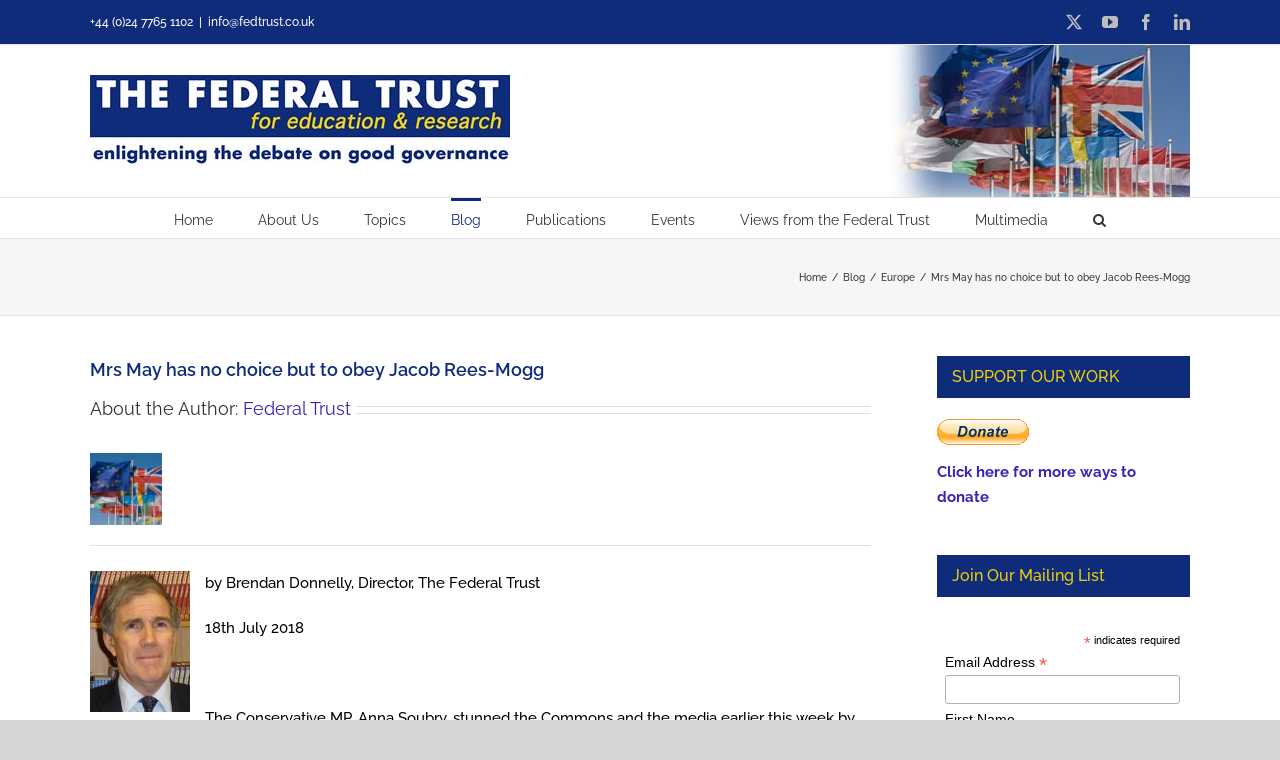

--- FILE ---
content_type: text/html; charset=UTF-8
request_url: https://fedtrust.co.uk/mrs-may-has-no-choice-but-to-obey-jacob-rees-mogg/
body_size: 25335
content:
<!DOCTYPE html><html class="avada-html-layout-wide avada-html-header-position-top" lang="en-US" prefix="og: http://ogp.me/ns# fb: http://ogp.me/ns/fb#"><head><meta http-equiv="X-UA-Compatible" content="IE=edge" /><meta http-equiv="Content-Type" content="text/html; charset=utf-8"/><meta name="viewport" content="width=device-width, initial-scale=1" /><meta name='robots' content='index, follow, max-image-preview:large, max-snippet:-1, max-video-preview:-1' /><style>img:is([sizes="auto" i], [sizes^="auto," i]) { contain-intrinsic-size: 3000px 1500px }</style><link media="all" href="https://fedtrust.co.uk/wp-content/cache/autoptimize/autoptimize_2679de1b18f16691c434233c07e9cfae.php" rel="stylesheet"><title>Mrs May has no choice but to obey Jacob Rees-Mogg - The Federal Trust</title><link rel="canonical" href="https://fedtrust.co.uk/mrs-may-has-no-choice-but-to-obey-jacob-rees-mogg/" /><meta property="og:locale" content="en_US" /><meta property="og:type" content="article" /><meta property="og:title" content="Mrs May has no choice but to obey Jacob Rees-Mogg - The Federal Trust" /><meta property="og:description" content="by Brendan Donnelly, Director, The Federal Trust 18th July 2018 &nbsp; The Conservative MP, Anna Soubry, stunned the Commons and the media earlier this week by asking rhetorically whether it is the Prime Minister or her fellow backbencher Jacob Rees-Mogg who “runs the country” when it comes to Brexit. The [&hellip;]" /><meta property="og:url" content="https://fedtrust.co.uk/mrs-may-has-no-choice-but-to-obey-jacob-rees-mogg/" /><meta property="og:site_name" content="The Federal Trust" /><meta property="article:publisher" content="https://www.facebook.com/fedtrust" /><meta property="article:published_time" content="2018-07-18T09:46:18+00:00" /><meta property="article:modified_time" content="2018-07-18T09:46:33+00:00" /><meta property="og:image" content="https://fedtrust.co.uk/wp-content/uploads/2018/01/small_passport_size.jpg" /><meta name="author" content="Federal Trust" /><meta name="twitter:card" content="summary_large_image" /><meta name="twitter:creator" content="@fedtrust" /><meta name="twitter:site" content="@fedtrust" /><meta name="twitter:label1" content="Written by" /><meta name="twitter:data1" content="Federal Trust" /><meta name="twitter:label2" content="Est. reading time" /><meta name="twitter:data2" content="9 minutes" /> <script type="application/ld+json" class="yoast-schema-graph">{"@context":"https://schema.org","@graph":[{"@type":"WebPage","@id":"https://fedtrust.co.uk/mrs-may-has-no-choice-but-to-obey-jacob-rees-mogg/","url":"https://fedtrust.co.uk/mrs-may-has-no-choice-but-to-obey-jacob-rees-mogg/","name":"Mrs May has no choice but to obey Jacob Rees-Mogg - The Federal Trust","isPartOf":{"@id":"https://fedtrust.co.uk/#website"},"primaryImageOfPage":{"@id":"https://fedtrust.co.uk/mrs-may-has-no-choice-but-to-obey-jacob-rees-mogg/#primaryimage"},"image":{"@id":"https://fedtrust.co.uk/mrs-may-has-no-choice-but-to-obey-jacob-rees-mogg/#primaryimage"},"thumbnailUrl":"https://fedtrust.co.uk/wp-content/uploads/2018/01/small_passport_size.jpg","datePublished":"2018-07-18T09:46:18+00:00","dateModified":"2018-07-18T09:46:33+00:00","author":{"@id":"https://fedtrust.co.uk/#/schema/person/dc80e5297a4dfd65c0292685ab067646"},"breadcrumb":{"@id":"https://fedtrust.co.uk/mrs-may-has-no-choice-but-to-obey-jacob-rees-mogg/#breadcrumb"},"inLanguage":"en-US","potentialAction":[{"@type":"ReadAction","target":["https://fedtrust.co.uk/mrs-may-has-no-choice-but-to-obey-jacob-rees-mogg/"]}]},{"@type":"ImageObject","inLanguage":"en-US","@id":"https://fedtrust.co.uk/mrs-may-has-no-choice-but-to-obey-jacob-rees-mogg/#primaryimage","url":"https://fedtrust.co.uk/wp-content/uploads/2018/01/small_passport_size.jpg","contentUrl":"https://fedtrust.co.uk/wp-content/uploads/2018/01/small_passport_size.jpg","width":200,"height":282},{"@type":"BreadcrumbList","@id":"https://fedtrust.co.uk/mrs-may-has-no-choice-but-to-obey-jacob-rees-mogg/#breadcrumb","itemListElement":[{"@type":"ListItem","position":1,"name":"Home","item":"https://fedtrust.co.uk/"},{"@type":"ListItem","position":2,"name":"Mrs May has no choice but to obey Jacob Rees-Mogg"}]},{"@type":"WebSite","@id":"https://fedtrust.co.uk/#website","url":"https://fedtrust.co.uk/","name":"The Federal Trust","description":"Enlightening the debate on good governance","potentialAction":[{"@type":"SearchAction","target":{"@type":"EntryPoint","urlTemplate":"https://fedtrust.co.uk/?s={search_term_string}"},"query-input":{"@type":"PropertyValueSpecification","valueRequired":true,"valueName":"search_term_string"}}],"inLanguage":"en-US"},{"@type":"Person","@id":"https://fedtrust.co.uk/#/schema/person/dc80e5297a4dfd65c0292685ab067646","name":"Federal Trust","image":{"@type":"ImageObject","inLanguage":"en-US","@id":"https://fedtrust.co.uk/#/schema/person/image/","url":"https://fedtrust.co.uk/wp-content/uploads/2015/10/iStock_000006127667_Small_European_flags-150x150.jpg","contentUrl":"https://fedtrust.co.uk/wp-content/uploads/2015/10/iStock_000006127667_Small_European_flags-150x150.jpg","caption":"Federal Trust"},"url":"https://fedtrust.co.uk/author/federaltrust/"}]}</script> <link rel="alternate" type="application/rss+xml" title="The Federal Trust &raquo; Feed" href="https://fedtrust.co.uk/feed/" /><link rel="alternate" type="application/rss+xml" title="The Federal Trust &raquo; Comments Feed" href="https://fedtrust.co.uk/comments/feed/" /><link rel="alternate" type="application/rss+xml" title="The Federal Trust &raquo; Mrs May has no choice but to obey Jacob Rees-Mogg Comments Feed" href="https://fedtrust.co.uk/mrs-may-has-no-choice-but-to-obey-jacob-rees-mogg/feed/" /><meta property="og:title" content="Mrs May has no choice but to obey Jacob Rees-Mogg"/><meta property="og:type" content="article"/><meta property="og:url" content="https://fedtrust.co.uk/mrs-may-has-no-choice-but-to-obey-jacob-rees-mogg/"/><meta property="og:site_name" content="The Federal Trust"/><meta property="og:description" content="by Brendan Donnelly, Director, The Federal Trust  18th July 2018  &nbsp;  The Conservative MP, Anna Soubry, stunned the Commons and the media earlier this week by asking rhetorically whether it is the Prime Minister or her fellow backbencher Jacob Rees-Mogg who “runs the country” when it comes to Brexit."/><meta property="og:image" content="https://fedtrust.co.uk/wp-content/uploads/2020/06/federal-trust-logo.jpg"/>  <script src="//www.googletagmanager.com/gtag/js?id=G-7C2Y8M8VT1"  data-cfasync="false" data-wpfc-render="false" type="text/javascript" async></script> <script data-cfasync="false" data-wpfc-render="false" type="text/javascript">var mi_version = '9.11.1';
				var mi_track_user = true;
				var mi_no_track_reason = '';
								var MonsterInsightsDefaultLocations = {"page_location":"https:\/\/fedtrust.co.uk\/mrs-may-has-no-choice-but-to-obey-jacob-rees-mogg\/"};
								if ( typeof MonsterInsightsPrivacyGuardFilter === 'function' ) {
					var MonsterInsightsLocations = (typeof MonsterInsightsExcludeQuery === 'object') ? MonsterInsightsPrivacyGuardFilter( MonsterInsightsExcludeQuery ) : MonsterInsightsPrivacyGuardFilter( MonsterInsightsDefaultLocations );
				} else {
					var MonsterInsightsLocations = (typeof MonsterInsightsExcludeQuery === 'object') ? MonsterInsightsExcludeQuery : MonsterInsightsDefaultLocations;
				}

								var disableStrs = [
										'ga-disable-G-7C2Y8M8VT1',
									];

				/* Function to detect opted out users */
				function __gtagTrackerIsOptedOut() {
					for (var index = 0; index < disableStrs.length; index++) {
						if (document.cookie.indexOf(disableStrs[index] + '=true') > -1) {
							return true;
						}
					}

					return false;
				}

				/* Disable tracking if the opt-out cookie exists. */
				if (__gtagTrackerIsOptedOut()) {
					for (var index = 0; index < disableStrs.length; index++) {
						window[disableStrs[index]] = true;
					}
				}

				/* Opt-out function */
				function __gtagTrackerOptout() {
					for (var index = 0; index < disableStrs.length; index++) {
						document.cookie = disableStrs[index] + '=true; expires=Thu, 31 Dec 2099 23:59:59 UTC; path=/';
						window[disableStrs[index]] = true;
					}
				}

				if ('undefined' === typeof gaOptout) {
					function gaOptout() {
						__gtagTrackerOptout();
					}
				}
								window.dataLayer = window.dataLayer || [];

				window.MonsterInsightsDualTracker = {
					helpers: {},
					trackers: {},
				};
				if (mi_track_user) {
					function __gtagDataLayer() {
						dataLayer.push(arguments);
					}

					function __gtagTracker(type, name, parameters) {
						if (!parameters) {
							parameters = {};
						}

						if (parameters.send_to) {
							__gtagDataLayer.apply(null, arguments);
							return;
						}

						if (type === 'event') {
														parameters.send_to = monsterinsights_frontend.v4_id;
							var hookName = name;
							if (typeof parameters['event_category'] !== 'undefined') {
								hookName = parameters['event_category'] + ':' + name;
							}

							if (typeof MonsterInsightsDualTracker.trackers[hookName] !== 'undefined') {
								MonsterInsightsDualTracker.trackers[hookName](parameters);
							} else {
								__gtagDataLayer('event', name, parameters);
							}
							
						} else {
							__gtagDataLayer.apply(null, arguments);
						}
					}

					__gtagTracker('js', new Date());
					__gtagTracker('set', {
						'developer_id.dZGIzZG': true,
											});
					if ( MonsterInsightsLocations.page_location ) {
						__gtagTracker('set', MonsterInsightsLocations);
					}
										__gtagTracker('config', 'G-7C2Y8M8VT1', {"forceSSL":"true","link_attribution":"true"} );
										window.gtag = __gtagTracker;										(function () {
						/* https://developers.google.com/analytics/devguides/collection/analyticsjs/ */
						/* ga and __gaTracker compatibility shim. */
						var noopfn = function () {
							return null;
						};
						var newtracker = function () {
							return new Tracker();
						};
						var Tracker = function () {
							return null;
						};
						var p = Tracker.prototype;
						p.get = noopfn;
						p.set = noopfn;
						p.send = function () {
							var args = Array.prototype.slice.call(arguments);
							args.unshift('send');
							__gaTracker.apply(null, args);
						};
						var __gaTracker = function () {
							var len = arguments.length;
							if (len === 0) {
								return;
							}
							var f = arguments[len - 1];
							if (typeof f !== 'object' || f === null || typeof f.hitCallback !== 'function') {
								if ('send' === arguments[0]) {
									var hitConverted, hitObject = false, action;
									if ('event' === arguments[1]) {
										if ('undefined' !== typeof arguments[3]) {
											hitObject = {
												'eventAction': arguments[3],
												'eventCategory': arguments[2],
												'eventLabel': arguments[4],
												'value': arguments[5] ? arguments[5] : 1,
											}
										}
									}
									if ('pageview' === arguments[1]) {
										if ('undefined' !== typeof arguments[2]) {
											hitObject = {
												'eventAction': 'page_view',
												'page_path': arguments[2],
											}
										}
									}
									if (typeof arguments[2] === 'object') {
										hitObject = arguments[2];
									}
									if (typeof arguments[5] === 'object') {
										Object.assign(hitObject, arguments[5]);
									}
									if ('undefined' !== typeof arguments[1].hitType) {
										hitObject = arguments[1];
										if ('pageview' === hitObject.hitType) {
											hitObject.eventAction = 'page_view';
										}
									}
									if (hitObject) {
										action = 'timing' === arguments[1].hitType ? 'timing_complete' : hitObject.eventAction;
										hitConverted = mapArgs(hitObject);
										__gtagTracker('event', action, hitConverted);
									}
								}
								return;
							}

							function mapArgs(args) {
								var arg, hit = {};
								var gaMap = {
									'eventCategory': 'event_category',
									'eventAction': 'event_action',
									'eventLabel': 'event_label',
									'eventValue': 'event_value',
									'nonInteraction': 'non_interaction',
									'timingCategory': 'event_category',
									'timingVar': 'name',
									'timingValue': 'value',
									'timingLabel': 'event_label',
									'page': 'page_path',
									'location': 'page_location',
									'title': 'page_title',
									'referrer' : 'page_referrer',
								};
								for (arg in args) {
																		if (!(!args.hasOwnProperty(arg) || !gaMap.hasOwnProperty(arg))) {
										hit[gaMap[arg]] = args[arg];
									} else {
										hit[arg] = args[arg];
									}
								}
								return hit;
							}

							try {
								f.hitCallback();
							} catch (ex) {
							}
						};
						__gaTracker.create = newtracker;
						__gaTracker.getByName = newtracker;
						__gaTracker.getAll = function () {
							return [];
						};
						__gaTracker.remove = noopfn;
						__gaTracker.loaded = true;
						window['__gaTracker'] = __gaTracker;
					})();
									} else {
										console.log("");
					(function () {
						function __gtagTracker() {
							return null;
						}

						window['__gtagTracker'] = __gtagTracker;
						window['gtag'] = __gtagTracker;
					})();
									}</script>  <script type="text/javascript">window._wpemojiSettings = {"baseUrl":"https:\/\/s.w.org\/images\/core\/emoji\/16.0.1\/72x72\/","ext":".png","svgUrl":"https:\/\/s.w.org\/images\/core\/emoji\/16.0.1\/svg\/","svgExt":".svg","source":{"concatemoji":"https:\/\/fedtrust.co.uk\/wp-includes\/js\/wp-emoji-release.min.js?ver=6.8.3"}};
/*! This file is auto-generated */
!function(s,n){var o,i,e;function c(e){try{var t={supportTests:e,timestamp:(new Date).valueOf()};sessionStorage.setItem(o,JSON.stringify(t))}catch(e){}}function p(e,t,n){e.clearRect(0,0,e.canvas.width,e.canvas.height),e.fillText(t,0,0);var t=new Uint32Array(e.getImageData(0,0,e.canvas.width,e.canvas.height).data),a=(e.clearRect(0,0,e.canvas.width,e.canvas.height),e.fillText(n,0,0),new Uint32Array(e.getImageData(0,0,e.canvas.width,e.canvas.height).data));return t.every(function(e,t){return e===a[t]})}function u(e,t){e.clearRect(0,0,e.canvas.width,e.canvas.height),e.fillText(t,0,0);for(var n=e.getImageData(16,16,1,1),a=0;a<n.data.length;a++)if(0!==n.data[a])return!1;return!0}function f(e,t,n,a){switch(t){case"flag":return n(e,"\ud83c\udff3\ufe0f\u200d\u26a7\ufe0f","\ud83c\udff3\ufe0f\u200b\u26a7\ufe0f")?!1:!n(e,"\ud83c\udde8\ud83c\uddf6","\ud83c\udde8\u200b\ud83c\uddf6")&&!n(e,"\ud83c\udff4\udb40\udc67\udb40\udc62\udb40\udc65\udb40\udc6e\udb40\udc67\udb40\udc7f","\ud83c\udff4\u200b\udb40\udc67\u200b\udb40\udc62\u200b\udb40\udc65\u200b\udb40\udc6e\u200b\udb40\udc67\u200b\udb40\udc7f");case"emoji":return!a(e,"\ud83e\udedf")}return!1}function g(e,t,n,a){var r="undefined"!=typeof WorkerGlobalScope&&self instanceof WorkerGlobalScope?new OffscreenCanvas(300,150):s.createElement("canvas"),o=r.getContext("2d",{willReadFrequently:!0}),i=(o.textBaseline="top",o.font="600 32px Arial",{});return e.forEach(function(e){i[e]=t(o,e,n,a)}),i}function t(e){var t=s.createElement("script");t.src=e,t.defer=!0,s.head.appendChild(t)}"undefined"!=typeof Promise&&(o="wpEmojiSettingsSupports",i=["flag","emoji"],n.supports={everything:!0,everythingExceptFlag:!0},e=new Promise(function(e){s.addEventListener("DOMContentLoaded",e,{once:!0})}),new Promise(function(t){var n=function(){try{var e=JSON.parse(sessionStorage.getItem(o));if("object"==typeof e&&"number"==typeof e.timestamp&&(new Date).valueOf()<e.timestamp+604800&&"object"==typeof e.supportTests)return e.supportTests}catch(e){}return null}();if(!n){if("undefined"!=typeof Worker&&"undefined"!=typeof OffscreenCanvas&&"undefined"!=typeof URL&&URL.createObjectURL&&"undefined"!=typeof Blob)try{var e="postMessage("+g.toString()+"("+[JSON.stringify(i),f.toString(),p.toString(),u.toString()].join(",")+"));",a=new Blob([e],{type:"text/javascript"}),r=new Worker(URL.createObjectURL(a),{name:"wpTestEmojiSupports"});return void(r.onmessage=function(e){c(n=e.data),r.terminate(),t(n)})}catch(e){}c(n=g(i,f,p,u))}t(n)}).then(function(e){for(var t in e)n.supports[t]=e[t],n.supports.everything=n.supports.everything&&n.supports[t],"flag"!==t&&(n.supports.everythingExceptFlag=n.supports.everythingExceptFlag&&n.supports[t]);n.supports.everythingExceptFlag=n.supports.everythingExceptFlag&&!n.supports.flag,n.DOMReady=!1,n.readyCallback=function(){n.DOMReady=!0}}).then(function(){return e}).then(function(){var e;n.supports.everything||(n.readyCallback(),(e=n.source||{}).concatemoji?t(e.concatemoji):e.wpemoji&&e.twemoji&&(t(e.twemoji),t(e.wpemoji)))}))}((window,document),window._wpemojiSettings);</script> <style id='wp-emoji-styles-inline-css' type='text/css'>img.wp-smiley, img.emoji {
		display: inline !important;
		border: none !important;
		box-shadow: none !important;
		height: 1em !important;
		width: 1em !important;
		margin: 0 0.07em !important;
		vertical-align: -0.1em !important;
		background: none !important;
		padding: 0 !important;
	}</style><style id='wppb-edit-profile-style-inline-css' type='text/css'></style><style id='wppb-login-style-inline-css' type='text/css'></style><style id='wppb-recover-password-style-inline-css' type='text/css'></style><style id='wppb-register-style-inline-css' type='text/css'></style><link rel='stylesheet' id='fusion-dynamic-css-css' href='https://fedtrust.co.uk/wp-content/uploads/fusion-styles/751cc6e7b4912f36515f9e879e59b699.min.css?ver=3.11.3' type='text/css' media='all' /><link rel='stylesheet' id='wpss-custom-db-style-css' href='https://fedtrust.co.uk/?wpss-routing=custom-css&#038;ver=6.8.3' type='text/css' media='all' /> <script type="text/javascript" id="sgr-js-extra">var sgr = {"sgr_site_key":"6LeJLzMmAAAAAP3vP-1WermumlmlYzA0dtHulz9v"};</script> <script data-cfasync="false" data-wpfc-render="false" type="text/javascript" id='monsterinsights-frontend-script-js-extra'>var monsterinsights_frontend = {"js_events_tracking":"true","download_extensions":"doc,pdf,ppt,zip,xls,docx,pptx,xlsx","inbound_paths":"[{\"path\":\"\\\/go\\\/\",\"label\":\"affiliate\"},{\"path\":\"\\\/recommend\\\/\",\"label\":\"affiliate\"}]","home_url":"https:\/\/fedtrust.co.uk","hash_tracking":"false","v4_id":"G-7C2Y8M8VT1"};</script> <link rel="https://api.w.org/" href="https://fedtrust.co.uk/wp-json/" /><link rel="alternate" title="JSON" type="application/json" href="https://fedtrust.co.uk/wp-json/wp/v2/posts/3229" /><link rel="EditURI" type="application/rsd+xml" title="RSD" href="https://fedtrust.co.uk/xmlrpc.php?rsd" /><meta name="generator" content="WordPress 6.8.3" /><link rel='shortlink' href='https://fedtrust.co.uk/?p=3229' /><link rel="alternate" title="oEmbed (JSON)" type="application/json+oembed" href="https://fedtrust.co.uk/wp-json/oembed/1.0/embed?url=https%3A%2F%2Ffedtrust.co.uk%2Fmrs-may-has-no-choice-but-to-obey-jacob-rees-mogg%2F" /><link rel="alternate" title="oEmbed (XML)" type="text/xml+oembed" href="https://fedtrust.co.uk/wp-json/oembed/1.0/embed?url=https%3A%2F%2Ffedtrust.co.uk%2Fmrs-may-has-no-choice-but-to-obey-jacob-rees-mogg%2F&#038;format=xml" /> <script type="text/javascript">(function(url){
	if(/(?:Chrome\/26\.0\.1410\.63 Safari\/537\.31|WordfenceTestMonBot)/.test(navigator.userAgent)){ return; }
	var addEvent = function(evt, handler) {
		if (window.addEventListener) {
			document.addEventListener(evt, handler, false);
		} else if (window.attachEvent) {
			document.attachEvent('on' + evt, handler);
		}
	};
	var removeEvent = function(evt, handler) {
		if (window.removeEventListener) {
			document.removeEventListener(evt, handler, false);
		} else if (window.detachEvent) {
			document.detachEvent('on' + evt, handler);
		}
	};
	var evts = 'contextmenu dblclick drag dragend dragenter dragleave dragover dragstart drop keydown keypress keyup mousedown mousemove mouseout mouseover mouseup mousewheel scroll'.split(' ');
	var logHuman = function() {
		if (window.wfLogHumanRan) { return; }
		window.wfLogHumanRan = true;
		var wfscr = document.createElement('script');
		wfscr.type = 'text/javascript';
		wfscr.async = true;
		wfscr.src = url + '&r=' + Math.random();
		(document.getElementsByTagName('head')[0]||document.getElementsByTagName('body')[0]).appendChild(wfscr);
		for (var i = 0; i < evts.length; i++) {
			removeEvent(evts[i], logHuman);
		}
	};
	for (var i = 0; i < evts.length; i++) {
		addEvent(evts[i], logHuman);
	}
})('//fedtrust.co.uk/?wordfence_lh=1&hid=C79C19C0E75F8EAC936E733182B2B4D5');</script><style type="text/css" id="css-fb-visibility">@media screen and (max-width: 640px){.fusion-no-small-visibility{display:none !important;}body .sm-text-align-center{text-align:center !important;}body .sm-text-align-left{text-align:left !important;}body .sm-text-align-right{text-align:right !important;}body .sm-flex-align-center{justify-content:center !important;}body .sm-flex-align-flex-start{justify-content:flex-start !important;}body .sm-flex-align-flex-end{justify-content:flex-end !important;}body .sm-mx-auto{margin-left:auto !important;margin-right:auto !important;}body .sm-ml-auto{margin-left:auto !important;}body .sm-mr-auto{margin-right:auto !important;}body .fusion-absolute-position-small{position:absolute;top:auto;width:100%;}.awb-sticky.awb-sticky-small{ position: sticky; top: var(--awb-sticky-offset,0); }}@media screen and (min-width: 641px) and (max-width: 1024px){.fusion-no-medium-visibility{display:none !important;}body .md-text-align-center{text-align:center !important;}body .md-text-align-left{text-align:left !important;}body .md-text-align-right{text-align:right !important;}body .md-flex-align-center{justify-content:center !important;}body .md-flex-align-flex-start{justify-content:flex-start !important;}body .md-flex-align-flex-end{justify-content:flex-end !important;}body .md-mx-auto{margin-left:auto !important;margin-right:auto !important;}body .md-ml-auto{margin-left:auto !important;}body .md-mr-auto{margin-right:auto !important;}body .fusion-absolute-position-medium{position:absolute;top:auto;width:100%;}.awb-sticky.awb-sticky-medium{ position: sticky; top: var(--awb-sticky-offset,0); }}@media screen and (min-width: 1025px){.fusion-no-large-visibility{display:none !important;}body .lg-text-align-center{text-align:center !important;}body .lg-text-align-left{text-align:left !important;}body .lg-text-align-right{text-align:right !important;}body .lg-flex-align-center{justify-content:center !important;}body .lg-flex-align-flex-start{justify-content:flex-start !important;}body .lg-flex-align-flex-end{justify-content:flex-end !important;}body .lg-mx-auto{margin-left:auto !important;margin-right:auto !important;}body .lg-ml-auto{margin-left:auto !important;}body .lg-mr-auto{margin-right:auto !important;}body .fusion-absolute-position-large{position:absolute;top:auto;width:100%;}.awb-sticky.awb-sticky-large{ position: sticky; top: var(--awb-sticky-offset,0); }}</style> <script type="text/javascript">var doc = document.documentElement;
			doc.setAttribute( 'data-useragent', navigator.userAgent );</script> </head><body class="wp-singular post-template-default single single-post postid-3229 single-format-standard wp-theme-Avada wp-child-theme-Avada-Child-Theme has-sidebar fusion-image-hovers fusion-pagination-sizing fusion-button_type-flat fusion-button_span-no fusion-button_gradient-linear avada-image-rollover-circle-yes avada-image-rollover-yes avada-image-rollover-direction-left fusion-body ltr fusion-sticky-header no-tablet-sticky-header no-mobile-sticky-header no-mobile-slidingbar no-mobile-totop avada-has-rev-slider-styles fusion-disable-outline fusion-sub-menu-fade mobile-logo-pos-left layout-wide-mode avada-has-boxed-modal-shadow- layout-scroll-offset-full avada-has-zero-margin-offset-top fusion-top-header menu-text-align-center mobile-menu-design-modern fusion-show-pagination-text fusion-header-layout-v4 avada-responsive avada-footer-fx-none avada-menu-highlight-style-bar fusion-search-form-classic fusion-main-menu-search-dropdown fusion-avatar-square avada-dropdown-styles avada-blog-layout-medium alternate avada-blog-archive-layout-medium alternate avada-header-shadow-no avada-menu-icon-position-left avada-has-megamenu-shadow avada-has-mainmenu-dropdown-divider avada-has-mobile-menu-search avada-has-main-nav-search-icon avada-has-breadcrumb-mobile-hidden avada-has-titlebar-bar_and_content avada-has-header-bg-image avada-header-bg-no-repeat avada-has-pagination-width_height avada-flyout-menu-direction-fade avada-ec-views-v1" data-awb-post-id="3229"> <script type="text/javascript" id="bbp-swap-no-js-body-class">document.body.className = document.body.className.replace( 'bbp-no-js', 'bbp-js' );</script> <a class="skip-link screen-reader-text" href="#content">Skip to content</a><div id="boxed-wrapper"><div id="wrapper" class="fusion-wrapper"><div id="home" style="position:relative;top:-1px;"></div><header class="fusion-header-wrapper"><div class="fusion-header-v4 fusion-logo-alignment fusion-logo-left fusion-sticky-menu- fusion-sticky-logo- fusion-mobile-logo- fusion-sticky-menu-and-logo fusion-header-menu-align-center fusion-mobile-menu-design-modern"><div class="fusion-secondary-header"><div class="fusion-row"><div class="fusion-alignleft"><div class="fusion-contact-info"><span class="fusion-contact-info-phone-number">+44 (0)24 7765 1102</span><span class="fusion-header-separator">|</span><span class="fusion-contact-info-email-address"><a href="/cdn-cgi/l/email-protection#6244415352575944415353525944415352505944415353535944415456590444415352535944415352525944415353545910444153535559111644415654590144415353535944415654591709">&#105;&#110;&#102;&#111;&#64;f&#101;&#100;&#116;r&#117;st&#46;c&#111;&#46;uk</a></span></div></div><div class="fusion-alignright"><div class="fusion-social-links-header"><div class="fusion-social-networks"><div class="fusion-social-networks-wrapper"><a  class="fusion-social-network-icon fusion-tooltip fusion-twitter awb-icon-twitter" style data-placement="bottom" data-title="Twitter" data-toggle="tooltip" title="Twitter" href="https://twitter.com/FedTrust" target="_blank" rel="noopener noreferrer"><span class="screen-reader-text">Twitter</span></a><a  class="fusion-social-network-icon fusion-tooltip fusion-youtube awb-icon-youtube" style data-placement="bottom" data-title="YouTube" data-toggle="tooltip" title="YouTube" href="https://www.youtube.com/channel/UCdg9-GJXJIcsDq4axvr79hA" target="_blank" rel="noopener noreferrer"><span class="screen-reader-text">YouTube</span></a><a  class="fusion-social-network-icon fusion-tooltip fusion-facebook awb-icon-facebook" style data-placement="bottom" data-title="Facebook" data-toggle="tooltip" title="Facebook" href="https://www.facebook.com/fedtrust" target="_blank" rel="noreferrer"><span class="screen-reader-text">Facebook</span></a><a  class="fusion-social-network-icon fusion-tooltip fusion-linkedin awb-icon-linkedin" style data-placement="bottom" data-title="LinkedIn" data-toggle="tooltip" title="LinkedIn" href="https://uk.linkedin.com/company/federal-trust-for-education-and-research" target="_blank" rel="noopener noreferrer"><span class="screen-reader-text">LinkedIn</span></a></div></div></div></div></div></div><div class="fusion-header-sticky-height"></div><div class="fusion-sticky-header-wrapper"><div class="fusion-header"><div class="fusion-row"><div class="fusion-logo" data-margin-top="0px" data-margin-bottom="0px" data-margin-left="0px" data-margin-right="0px"> <a class="fusion-logo-link"  href="https://fedtrust.co.uk/" > <img src="https://fedtrust.co.uk/wp-content/uploads/2020/06/federal-trust-logo.jpg" srcset="https://fedtrust.co.uk/wp-content/uploads/2020/06/federal-trust-logo.jpg 1x, https://fedtrust.co.uk/wp-content/uploads/2020/06/federal-trust-logox2.jpg 2x" width="420" height="92" style="max-height:92px;height:auto;" alt="The Federal Trust Logo" data-retina_logo_url="https://fedtrust.co.uk/wp-content/uploads/2020/06/federal-trust-logox2.jpg" class="fusion-standard-logo" /> </a><div class="fusion-header-content-3-wrapper"></div></div><div class="fusion-mobile-menu-icons"> <a href="#" class="fusion-icon awb-icon-bars" aria-label="Toggle mobile menu" aria-expanded="false"></a> <a href="#" class="fusion-icon awb-icon-search" aria-label="Toggle mobile search"></a></div></div></div><div class="fusion-secondary-main-menu"><div class="fusion-row"><nav class="fusion-main-menu" aria-label="Main Menu"><ul id="menu-main-navigation" class="fusion-menu"><li  id="menu-item-120"  class="menu-item menu-item-type-custom menu-item-object-custom menu-item-home menu-item-120"  data-item-id="120"><a href="https://fedtrust.co.uk/" class="fusion-bar-highlight"><span class="menu-text">Home</span></a></li><li  id="menu-item-25"  class="menu-item menu-item-type-post_type menu-item-object-page menu-item-has-children menu-item-25 fusion-dropdown-menu"  data-item-id="25"><a  href="https://fedtrust.co.uk/about-us/" class="fusion-bar-highlight"><span class="menu-text">About Us</span></a><ul class="sub-menu"><li  id="menu-item-7130"  class="menu-item menu-item-type-post_type menu-item-object-post menu-item-7130 fusion-dropdown-submenu" ><a  href="https://fedtrust.co.uk/support-our-work/" class="fusion-bar-highlight"><span>Support our work</span></a></li><li  id="menu-item-6839"  class="menu-item menu-item-type-post_type menu-item-object-post menu-item-6839 fusion-dropdown-submenu" ><a  href="https://fedtrust.co.uk/statement-on-rejoining-europe/" class="fusion-bar-highlight"><span>Statement by Federal Trust about Re-joining Europe</span></a></li><li  id="menu-item-652"  class="menu-item menu-item-type-post_type menu-item-object-page menu-item-652 fusion-dropdown-submenu" ><a  href="https://fedtrust.co.uk/about-us/patrons/" class="fusion-bar-highlight"><span>Patrons</span></a></li><li  id="menu-item-655"  class="menu-item menu-item-type-post_type menu-item-object-page menu-item-has-children menu-item-655 fusion-dropdown-submenu" ><a  href="https://fedtrust.co.uk/about-us/advisory-council/" class="fusion-bar-highlight"><span>Advisory Council</span></a><ul class="sub-menu"><li  id="menu-item-1215"  class="menu-item menu-item-type-post_type menu-item-object-page menu-item-1215" ><a  href="https://fedtrust.co.uk/john-pinder/" class="fusion-bar-highlight"><span>John Pinder, former Chairman of Federal Trust – Eulogies and Obituaries</span></a></li></ul></li><li  id="menu-item-660"  class="menu-item menu-item-type-post_type menu-item-object-page menu-item-660 fusion-dropdown-submenu" ><a  href="https://fedtrust.co.uk/about-us/staff/" class="fusion-bar-highlight"><span>Staff</span></a></li><li  id="menu-item-1894"  class="menu-item menu-item-type-post_type menu-item-object-page menu-item-1894 fusion-dropdown-submenu" ><a  href="https://fedtrust.co.uk/about-us/senior-research-fellows/" class="fusion-bar-highlight"><span>Senior Research Fellows</span></a></li><li  id="menu-item-3158"  class="menu-item menu-item-type-post_type menu-item-object-page menu-item-privacy-policy menu-item-3158 fusion-dropdown-submenu" ><a  href="https://fedtrust.co.uk/privacy-policy/" class="fusion-bar-highlight"><span>Privacy Policy</span></a></li></ul></li><li  id="menu-item-4911"  class="menu-item menu-item-type-taxonomy menu-item-object-category menu-item-has-children menu-item-4911 fusion-megamenu-menu "  data-item-id="4911"><a  href="https://fedtrust.co.uk/category/topics/" class="fusion-bar-highlight"><span class="menu-text">Topics</span></a><div class="fusion-megamenu-wrapper fusion-columns-4 columns-per-row-4 columns-4 col-span-12 fusion-megamenu-fullwidth fusion-megamenu-width-site-width"><div class="row"><div class="fusion-megamenu-holder" style="width:1100px;" data-width="1100px"><ul class="fusion-megamenu"><li  id="menu-item-10"  class="menu-item menu-item-type-post_type menu-item-object-page menu-item-has-children menu-item-10 fusion-megamenu-submenu menu-item-has-link fusion-megamenu-columns-4 col-lg-3 col-md-3 col-sm-3" ><div class='fusion-megamenu-title'><a class="awb-justify-title" href="https://fedtrust.co.uk/the-united-kingdom-a-federal-perspective/">UK</a></div><ul class="sub-menu"><li  id="menu-item-4866"  class="menu-item menu-item-type-taxonomy menu-item-object-category menu-item-4866" ><a  href="https://fedtrust.co.uk/category/topics/uk/brexit/" class="fusion-bar-highlight"><span><span class="fusion-megamenu-bullet"></span>Brexit</span></a></li><li  id="menu-item-4867"  class="menu-item menu-item-type-taxonomy menu-item-object-category menu-item-4867" ><a  href="https://fedtrust.co.uk/category/topics/uk/devolution/" class="fusion-bar-highlight"><span><span class="fusion-megamenu-bullet"></span>Devolution</span></a></li><li  id="menu-item-4868"  class="menu-item menu-item-type-taxonomy menu-item-object-category menu-item-4868" ><a  href="https://fedtrust.co.uk/category/topics/uk/scotland/" class="fusion-bar-highlight"><span><span class="fusion-megamenu-bullet"></span>Scotland</span></a></li><li  id="menu-item-7037"  class="menu-item menu-item-type-post_type menu-item-object-page menu-item-7037" ><a  href="https://fedtrust.co.uk/intergov/" class="fusion-bar-highlight"><span><span class="fusion-megamenu-bullet"></span>INTERGOV</span></a></li></ul></li><li  id="menu-item-4874"  class="menu-item menu-item-type-taxonomy menu-item-object-category menu-item-has-children menu-item-4874 fusion-megamenu-submenu menu-item-has-link fusion-megamenu-columns-4 col-lg-3 col-md-3 col-sm-3" ><div class='fusion-megamenu-title'><a class="awb-justify-title" href="https://fedtrust.co.uk/category/topics/europe/">Europe</a></div><ul class="sub-menu"><li  id="menu-item-4875"  class="menu-item menu-item-type-taxonomy menu-item-object-category menu-item-4875" ><a  href="https://fedtrust.co.uk/category/topics/europe/citizens-rights/" class="fusion-bar-highlight"><span><span class="fusion-megamenu-bullet"></span>Citizens’ rights</span></a></li><li  id="menu-item-4876"  class="menu-item menu-item-type-taxonomy menu-item-object-category menu-item-4876" ><a  href="https://fedtrust.co.uk/category/topics/europe/eu-policies-institutions/" class="fusion-bar-highlight"><span><span class="fusion-megamenu-bullet"></span>EU Policies &amp; Institutions</span></a></li><li  id="menu-item-4877"  class="menu-item menu-item-type-taxonomy menu-item-object-category menu-item-4877" ><a  href="https://fedtrust.co.uk/category/topics/europe/future-of-europe/" class="fusion-bar-highlight"><span><span class="fusion-megamenu-bullet"></span>Future of Europe</span></a></li><li  id="menu-item-4887"  class="menu-item menu-item-type-taxonomy menu-item-object-category menu-item-4887" ><a  href="https://fedtrust.co.uk/category/topics/europe/migration/" class="fusion-bar-highlight"><span><span class="fusion-megamenu-bullet"></span>Migration</span></a></li><li  id="menu-item-4879"  class="menu-item menu-item-type-taxonomy menu-item-object-category menu-item-4879" ><a  href="https://fedtrust.co.uk/category/topics/europe/trade-financial-services/" class="fusion-bar-highlight"><span><span class="fusion-megamenu-bullet"></span>Trade &amp; Financial services</span></a></li></ul></li><li  id="menu-item-4880"  class="menu-item menu-item-type-taxonomy menu-item-object-category menu-item-has-children menu-item-4880 fusion-megamenu-submenu menu-item-has-link fusion-megamenu-columns-4 col-lg-3 col-md-3 col-sm-3" ><div class='fusion-megamenu-title'><a class="awb-justify-title" href="https://fedtrust.co.uk/category/topics/global/">Global</a></div><ul class="sub-menu"><li  id="menu-item-4881"  class="menu-item menu-item-type-taxonomy menu-item-object-category menu-item-4881" ><a  href="https://fedtrust.co.uk/category/topics/global/climate-change/" class="fusion-bar-highlight"><span><span class="fusion-megamenu-bullet"></span>Climate Change</span></a></li><li  id="menu-item-4882"  class="menu-item menu-item-type-taxonomy menu-item-object-category menu-item-4882" ><a  href="https://fedtrust.co.uk/category/topics/global/eu-india-think-tank-twinning/" class="fusion-bar-highlight"><span><span class="fusion-megamenu-bullet"></span>EU-India Think Tank Twinning</span></a></li></ul></li><li  id="menu-item-4883"  class="menu-item menu-item-type-taxonomy menu-item-object-category menu-item-has-children menu-item-4883 fusion-megamenu-submenu menu-item-has-link fusion-megamenu-columns-4 col-lg-3 col-md-3 col-sm-3" ><div class='fusion-megamenu-title'><a class="awb-justify-title" href="https://fedtrust.co.uk/category/topics/other/">Other</a></div><ul class="sub-menu"><li  id="menu-item-4885"  class="menu-item menu-item-type-taxonomy menu-item-object-category menu-item-4885" ><a  href="https://fedtrust.co.uk/category/topics/other/federalism-other/" class="fusion-bar-highlight"><span><span class="fusion-megamenu-bullet"></span>Federalism</span></a></li><li  id="menu-item-4884"  class="menu-item menu-item-type-taxonomy menu-item-object-category menu-item-4884" ><a  href="https://fedtrust.co.uk/category/topics/other/coronavirus/" class="fusion-bar-highlight"><span><span class="fusion-megamenu-bullet"></span>Coronavirus</span></a></li></ul></li></ul></div><div style="clear:both;"></div></div></div></li><li  id="menu-item-961"  class="menu-item menu-item-type-taxonomy menu-item-object-category current-post-ancestor current-menu-parent current-post-parent menu-item-has-children menu-item-961 fusion-dropdown-menu"  data-item-id="961"><a  href="https://fedtrust.co.uk/category/blog/" class="fusion-bar-highlight"><span class="menu-text">Blog</span></a><ul class="sub-menu"><li  id="menu-item-1002"  class="menu-item menu-item-type-taxonomy menu-item-object-category current-post-ancestor current-menu-parent current-post-parent menu-item-1002 fusion-dropdown-submenu" ><a  href="https://fedtrust.co.uk/category/blog/eu/" class="fusion-bar-highlight"><span>Europe</span></a></li><li  id="menu-item-1003"  class="menu-item menu-item-type-taxonomy menu-item-object-category menu-item-1003 fusion-dropdown-submenu" ><a  href="https://fedtrust.co.uk/category/blog/uk-devolution/" class="fusion-bar-highlight"><span>UK Devolution</span></a></li><li  id="menu-item-1093"  class="menu-item menu-item-type-taxonomy menu-item-object-category menu-item-1093 fusion-dropdown-submenu" ><a  href="https://fedtrust.co.uk/category/blog/federalism/" class="fusion-bar-highlight"><span>Federalism</span></a></li></ul></li><li  id="menu-item-4890"  class="menu-item menu-item-type-taxonomy menu-item-object-category menu-item-has-children menu-item-4890 fusion-dropdown-menu"  data-item-id="4890"><a  href="https://fedtrust.co.uk/category/publications/" class="fusion-bar-highlight"><span class="menu-text">Publications</span></a><ul class="sub-menu"><li  id="menu-item-4893"  class="menu-item menu-item-type-taxonomy menu-item-object-category menu-item-4893 fusion-dropdown-submenu" ><a  href="https://fedtrust.co.uk/category/publications/views-from-the-federal-trust/" class="fusion-bar-highlight"><span>Views from the Federal Trust</span></a></li><li  id="menu-item-4892"  class="menu-item menu-item-type-taxonomy menu-item-object-category menu-item-4892 fusion-dropdown-submenu" ><a  href="https://fedtrust.co.uk/category/publications/reports/" class="fusion-bar-highlight"><span>Reports &amp; Policy Briefs</span></a></li><li  id="menu-item-6020"  class="menu-item menu-item-type-custom menu-item-object-custom menu-item-6020 fusion-dropdown-submenu" ><a  href="https://fedtrust.co.uk/covid-brexit-london-northeast/" class="fusion-bar-highlight"><span>Federal Trust In Depth</span></a></li><li  id="menu-item-6660"  class="menu-item menu-item-type-post_type menu-item-object-page menu-item-6660 fusion-dropdown-submenu" ><a  href="https://fedtrust.co.uk/brexit-newsletter/" class="fusion-bar-highlight"><span>Brexit Newsletter</span></a></li><li  id="menu-item-4891"  class="menu-item menu-item-type-taxonomy menu-item-object-category menu-item-has-children menu-item-4891 fusion-dropdown-submenu" ><a  href="https://fedtrust.co.uk/category/publications/archive/" class="fusion-bar-highlight"><span>Archive</span></a><ul class="sub-menu"><li  id="menu-item-2052"  class="menu-item menu-item-type-post_type menu-item-object-page menu-item-2052" ><a  href="https://fedtrust.co.uk/john-pinder-lecture-2016/" class="fusion-bar-highlight"><span>John Pinder Lecture 2016</span></a></li></ul></li></ul></li><li  id="menu-item-23"  class="menu-item menu-item-type-post_type menu-item-object-page menu-item-has-children menu-item-23 fusion-dropdown-menu"  data-item-id="23"><a  href="https://fedtrust.co.uk/events/" class="fusion-bar-highlight"><span class="menu-text">Events</span></a><ul class="sub-menu"><li  id="menu-item-747"  class="menu-item menu-item-type-post_type menu-item-object-page menu-item-747 fusion-dropdown-submenu" ><a  href="https://fedtrust.co.uk/events/forthcoming-events/" class="fusion-bar-highlight"><span>Forthcoming Events</span></a></li><li  id="menu-item-4894"  class="menu-item menu-item-type-taxonomy menu-item-object-category menu-item-has-children menu-item-4894 fusion-dropdown-submenu" ><a  href="https://fedtrust.co.uk/category/events/past-events/" class="fusion-bar-highlight"><span>Past Events</span></a><ul class="sub-menu"><li  id="menu-item-7489"  class="menu-item menu-item-type-taxonomy menu-item-object-category menu-item-7489" ><a  href="https://fedtrust.co.uk/category/events/past-events/2023/" class="fusion-bar-highlight"><span>2023</span></a></li><li  id="menu-item-7139"  class="menu-item menu-item-type-taxonomy menu-item-object-category menu-item-7139" ><a  href="https://fedtrust.co.uk/category/events/past-events/2022/" class="fusion-bar-highlight"><span>2022</span></a></li><li  id="menu-item-6075"  class="menu-item menu-item-type-taxonomy menu-item-object-category menu-item-6075" ><a  href="https://fedtrust.co.uk/category/events/past-events/2021/" class="fusion-bar-highlight"><span>2021</span></a></li><li  id="menu-item-4903"  class="menu-item menu-item-type-taxonomy menu-item-object-category menu-item-4903" ><a  href="https://fedtrust.co.uk/category/events/past-events/2020/" class="fusion-bar-highlight"><span>2020</span></a></li><li  id="menu-item-4902"  class="menu-item menu-item-type-taxonomy menu-item-object-category menu-item-4902" ><a  href="https://fedtrust.co.uk/category/events/past-events/2019/" class="fusion-bar-highlight"><span>2019</span></a></li><li  id="menu-item-4901"  class="menu-item menu-item-type-taxonomy menu-item-object-category menu-item-4901" ><a  href="https://fedtrust.co.uk/category/events/past-events/2018/" class="fusion-bar-highlight"><span>2018</span></a></li><li  id="menu-item-4900"  class="menu-item menu-item-type-taxonomy menu-item-object-category menu-item-4900" ><a  href="https://fedtrust.co.uk/category/events/past-events/2017/" class="fusion-bar-highlight"><span>2017</span></a></li><li  id="menu-item-4899"  class="menu-item menu-item-type-taxonomy menu-item-object-category menu-item-4899" ><a  href="https://fedtrust.co.uk/category/events/past-events/2016/" class="fusion-bar-highlight"><span>2016</span></a></li><li  id="menu-item-4898"  class="menu-item menu-item-type-taxonomy menu-item-object-category menu-item-4898" ><a  href="https://fedtrust.co.uk/category/events/past-events/2015/" class="fusion-bar-highlight"><span>2015</span></a></li><li  id="menu-item-4897"  class="menu-item menu-item-type-taxonomy menu-item-object-category menu-item-4897" ><a  href="https://fedtrust.co.uk/category/events/past-events/2014/" class="fusion-bar-highlight"><span>2014</span></a></li><li  id="menu-item-4896"  class="menu-item menu-item-type-taxonomy menu-item-object-category menu-item-4896" ><a  href="https://fedtrust.co.uk/category/events/past-events/2013/" class="fusion-bar-highlight"><span>2013</span></a></li><li  id="menu-item-4895"  class="menu-item menu-item-type-taxonomy menu-item-object-category menu-item-4895" ><a  href="https://fedtrust.co.uk/category/events/past-events/2012/" class="fusion-bar-highlight"><span>2012</span></a></li></ul></li></ul></li><li  id="menu-item-4904"  class="menu-item menu-item-type-taxonomy menu-item-object-category menu-item-4904"  data-item-id="4904"><a  href="https://fedtrust.co.uk/category/publications/views-from-the-federal-trust/" class="fusion-bar-highlight"><span class="menu-text">Views from the Federal Trust</span></a></li><li  id="menu-item-5143"  class="menu-item menu-item-type-taxonomy menu-item-object-category menu-item-has-children menu-item-5143 fusion-dropdown-menu"  data-item-id="5143"><a  href="https://fedtrust.co.uk/category/multimedia/" class="fusion-bar-highlight"><span class="menu-text">Multimedia</span></a><ul class="sub-menu"><li  id="menu-item-5142"  class="menu-item menu-item-type-taxonomy menu-item-object-category menu-item-5142 fusion-dropdown-submenu" ><a  href="https://fedtrust.co.uk/category/multimedia/video/" class="fusion-bar-highlight"><span>Video</span></a></li><li  id="menu-item-7820"  class="menu-item menu-item-type-taxonomy menu-item-object-category menu-item-7820 fusion-dropdown-submenu" ><a  href="https://fedtrust.co.uk/category/multimedia/audio/" class="fusion-bar-highlight"><span>Audio</span></a></li></ul></li><li class="fusion-custom-menu-item fusion-main-menu-search"><a class="fusion-main-menu-icon fusion-bar-highlight" href="#" aria-label="Search" data-title="Search" title="Search" role="button" aria-expanded="false"></a><div class="fusion-custom-menu-item-contents"><form role="search" class="searchform fusion-search-form  fusion-search-form-classic" method="get" action="https://fedtrust.co.uk/"><div class="fusion-search-form-content"><div class="fusion-search-field search-field"> <label><span class="screen-reader-text">Search for:</span> <input type="search" value="" name="s" class="s" placeholder="Search..." required aria-required="true" aria-label="Search..."/> </label></div><div class="fusion-search-button search-button"> <input type="submit" class="fusion-search-submit searchsubmit" aria-label="Search" value="&#xf002;" /></div></div></form></div></li></ul></nav><nav class="fusion-mobile-nav-holder fusion-mobile-menu-text-align-left" aria-label="Main Menu Mobile"></nav><div class="fusion-clearfix"></div><div class="fusion-mobile-menu-search"><form role="search" class="searchform fusion-search-form  fusion-search-form-classic" method="get" action="https://fedtrust.co.uk/"><div class="fusion-search-form-content"><div class="fusion-search-field search-field"> <label><span class="screen-reader-text">Search for:</span> <input type="search" value="" name="s" class="s" placeholder="Search..." required aria-required="true" aria-label="Search..."/> </label></div><div class="fusion-search-button search-button"> <input type="submit" class="fusion-search-submit searchsubmit" aria-label="Search" value="&#xf002;" /></div></div></form></div></div></div></div></div><div class="fusion-clearfix"></div></header><div id="sliders-container" class="fusion-slider-visibility"></div><section class="avada-page-titlebar-wrapper" aria-label="Page Title Bar"><div class="fusion-page-title-bar fusion-page-title-bar-none fusion-page-title-bar-left"><div class="fusion-page-title-row"><div class="fusion-page-title-wrapper"><div class="fusion-page-title-captions"></div><div class="fusion-page-title-secondary"><nav class="fusion-breadcrumbs awb-yoast-breadcrumbs" ara-label="Breadcrumb"><ol class="awb-breadcrumb-list"><li class="fusion-breadcrumb-item awb-breadcrumb-sep" ><a href="https://fedtrust.co.uk" class="fusion-breadcrumb-link"><span >Home</span></a></li><li class="fusion-breadcrumb-item awb-breadcrumb-sep" ><a href="https://fedtrust.co.uk/category/blog/" class="fusion-breadcrumb-link"><span >Blog</span></a></li><li class="fusion-breadcrumb-item awb-breadcrumb-sep" ><a href="https://fedtrust.co.uk/category/blog/eu/" class="fusion-breadcrumb-link"><span >Europe</span></a></li><li class="fusion-breadcrumb-item"  aria-current="page"><span  class="breadcrumb-leaf">Mrs May has no choice but to obey Jacob Rees-Mogg</span></li></ol></nav></div></div></div></div></section><main id="main" class="clearfix "><div class="fusion-row" style=""><section id="content" style="float: left;"><article id="post-3229" class="post post-3229 type-post status-publish format-standard hentry category-blog category-eu tag-brexit tag-chequers-agreement tag-conservative-party tag-eu tag-jacob-rees-mogg tag-theresa-may tag-withdrawal-agreement"><h1 class="entry-title fusion-post-title">Mrs May has no choice but to obey Jacob Rees-Mogg</h1><section class="about-author"><div class="fusion-title fusion-title-size-two sep-double sep-solid" style="margin-top:0px;margin-bottom:31px;"><h2 class="title-heading-left" style="margin:0;"> About the Author: <a href="https://fedtrust.co.uk/author/federaltrust/" title="Posts by Federal Trust" rel="author">Federal Trust</a></h2> <span class="awb-title-spacer"></span><div class="title-sep-container"><div class="title-sep sep-double sep-solid"></div></div></div><div class="about-author-container"><div class="avatar"> <img width="72" height="72" src="https://fedtrust.co.uk/wp-content/uploads/2015/10/iStock_000006127667_Small_European_flags-150x150.jpg" class="avatar avatar-72 photo" alt="" decoding="async" /></div><div class="description"></div></div></section><div class="post-content"><p><a href="https://fedtrust.co.uk/wp-content/uploads/2018/01/small_passport_size.jpg"><img decoding="async" class=" wp-image-2950 alignleft" src="https://fedtrust.co.uk/wp-content/uploads/2018/01/small_passport_size.jpg" alt="" width="100" height="141" /></a></p><p>by Brendan Donnelly, Director, The Federal Trust</p><p>18th July 2018</p><p>&nbsp;</p><p>The Conservative MP, Anna Soubry, stunned the Commons and the media earlier this week by asking rhetorically whether it is the Prime Minister or her fellow backbencher Jacob Rees-Mogg who “runs the country” when it comes to Brexit. The events of the past ten days, and particularly the Prime Minister’s acceptance of four wrecking amendments to the Brexit Customs Bill on Monday, give a clear answer to Anna Soubry’s question. Mrs May does not and cannot set her own course in the Brexit negotiations. Jacob Rees-Mogg and those who think like him have a veto on all her European policies, a veto they are now every day more confident and determined in applying.  This veto is guaranteed by the dominance of radical Euroscepticism within Mrs May’s Conservative Party, a dominance that Westminster-based commentators often overlook.<span id="more-3229"></span></p><p>It is extraordinary to recall that some commentators initially regarded the outcome of the Chequers meeting on 13<sup>th</sup> July as a triumph for the Prime Minister.  At the end of that meeting Mrs May expressed the pious hope that it would put an end to Cabinet divisions on Europe and mark the restitution of collective Cabinet responsibility. The following days saw the resignation of precisely those Ministers whose task it would have been to implement the new European policy: David Davis, Steve Baker and Boris Johnson. In normal political times and on any other topic, these dramatic events would have been regarded as a probably mortal humiliation of a sitting Prime Minister. Instead, in the days immediately after these resignations, Mrs May and her supporters had some success in selling to the more gullible among commentators the nonsensical claim that this Cabinet crisis had strengthened the Prime Minister, both domestically and internationally. Such claims always rested on several highly questionable assumptions about the Conservative Party and Mrs May’s situation within it. Their unsustainability has been vividly demonstrated over the past week.</p><p>Notable among these doubtful assumptions was the view that the events of the past week marked a fundamental break between Mrs May and the most radical Eurosceptic wing of the Conservative Party. It is true that the adopted Chequers text is one that would never have commanded the support of that wing. The chairman of the European Research Group (ERG) Jacob Rees-Mogg immediately attacked the text and put down Parliamentary amendments to strike out some of its provisions. A number of his supporters have gone so far as to call for Mrs May’s replacement as Conservative leader.  But Jacob Rees-Mogg has been at pains to stress that he is not seeking to destroy Mrs May’s premiership, but rather to reverse by a process of internal opposition those elements of the Chequers agreement which he finds unacceptable. He has the best possible prospects of doing so. It has been a recurrent mistake of outside commentators to underestimate the will and capacity of the ERG and its allies. While they represent only a minority of the Conservative Parliamentary Party, their attitudes are widely, indeed almost universally supported within the Conservative Party as a whole.</p><p>&nbsp;</p><p><strong>Eurosceptic radicals rule</strong></p><p>It is her awareness of this fact that led Mrs May to tread carefully over the past week, even before her culminating humiliation in accepting all four of the ERG’s wrecking amendments on 16<sup>th</sup> July. The adopted Chequers text was initially presented and defended by her (disingenuously) in terms that sought to meet the ERG’s preoccupations with the role of the ECJ, freedom of movement and trade arrangements with third parties after Brexit. She replaced David Davis as Brexit Secretary with the equally uncompromising Dominic Raab, whose appointment of itself should have sufficed to scotch claims that Mrs May had broken decisively with radical Conservative Euroscepticism. She was prepared to risk ridicule in the Commons by echoing Eurosceptic claims that slow progress in the Brexit negotiations is the fault of the EU’s intransigence rather than British divisions.</p><p>Far from opening a door to further movement in the direction of the EU later in the Brexit negotiations, Mrs May’s rhetorical presentation of the Chequers text has always come over as ultimative and provocative, framed much more in terms of justified demands than of initial proposals. The adoption of the Chequers text cost Mrs May two senior Cabinet ministers. It is fanciful to imagine that she will be able to maintain the support of her Party for the further necessary “concessions” that will be needed to make a Withdrawal Agreement capable of negotiation with the remaining EU members.</p><p>Last week was by no means the first time that otherwise serious commentators have claimed to discern an important movement of the Conservative Party or at least its leadership away from radical Euroscepticism. These recurrent claims have always sooner or later shown themselves to be vacuous. They stem essentially from ignorance of the Party outside Westminster and an excessive preoccupation with the House of Commons as the exclusive focus of national political activity. It is an error of categorisation to regard the Conservative Party as one capable of being cajoled or bullied into pragmatism on European questions by a self-confident leadership. David Cameron experienced in 2016 great difficulty in persuading an unconvincing majority of his MPs to support him during the referendum. Radical Euroscepticism has taken a firmer grip on the Party since.</p><p>Even if a small majority of MPs could still be found who are appalled by the prospect of Brexit, their capacity to make their preferences politically effective is pared back to nothing by the overwhelming Euroscepticism of local Conservative Associations, a Euroscepticism fuelled and maintained by the newspapers that party members outside Westminster largely read. Deselection is an ever-present threat for Conservative MPs demonstrating insufficient anti-European zeal. It has often been remarked that the Conservative civil war on Europe is one that proceeds asymmetrically, with the Eurosceptic wing considerably more ruthless, determined and committed than their opponents. The confidence that they are representing the views of most of their Party is unquestionably a substantial motivating factor for the ERG and its allies. As the Party has shrunk and become more homogeneous in its social and demographic composition this process of mutual emotional reinforcement around anti-Europeanism has become even stronger.</p><p>&nbsp;</p><p><strong>Party of business? </strong></p><p>Much amused comment has been generated by the growing gap of sympathy between today’s Conservative Party and its traditional supporters in business and finance. This estrangement from these traditional supporters largely arises from the uncompromising and incoherent approach of the government to the Brexit negotiations. But once again it would be an error to imagine that this estrangement will lead to a reworking of Conservative European policy. The abandonment of the services sector in the White Paper has been welcomed by many Conservative apologists as proof positive that the Party shares the hostility of some among its voters to over-paid and reckless bankers. It is no longer true that the Conservative Party is the party of business or prudent economic management. The glue which holds today’s Conservative Party together is radical Euroscepticism. Hatred and contempt for the European Union is not simply one policy among many making up the Conservative political offer. It is the heart and essence of the Conservative proposition.</p><p>The completeness of Mrs May’s surrender to the power of the ERG earlier this week provided a useful corrective and clarification for those still hoping that the Party was capable of negotiating a pragmatic Withdrawal Agreement with the EU. No such prospect exists under a Conservative government led by Mrs May or anybody else. The default assumption must be that there will be no Withdrawal Agreement before March 2019 and that as a result the United Kingdom will leave the European Union on 29<sup>th</sup> March 2019, with no transitional (standstill) agreement to cushion the blow of such an abrupt Brexit. This outcome will be unwelcome and damaging for the EU. It will, however, be the worst possible economic outcome for the UK.</p><p>&nbsp;</p><p><strong>Brutal Brexit ahead </strong></p><p>There is a dawning realisation among British commentators and economic actors that a brutal and chaotic Brexit in March is becoming more likely. Businesses and financial operators in particular are drawing up and publicising plans based on this apocalyptic hypothesis. But even now there is lurking in the minds of many the hope and belief that the Commons, which has a clear majority against a catastrophic Brexit, will in some unspecified way be able and willing to avert disaster. At least two considerations speak against this reassuring expectation: the growing proximity of the March 2019 deadline, triggering automatic Brexit; and the overall configuration of the House of Commons arising from the General Election of 2017. It is widely understood that the provisions of Article 50 of the Lisbon Treaty create a perverse incentive for the ERG simply to block any realistic negotiating proposals from the British government to its European partners, while clockwatching for the March 2019 deadline to bring about the hardest possible Brexit automatically. Less widely understood is the systemic difficulty for a highly divided House to assert control over the Brexit process in the likely event of “no deal.” These divisions exist within and between the Conservative and Labour Parties on European policy.</p><p>If the Conservative Parliamentary Party is noticeably less Eurosceptic than the Conservative Party as a whole, the Labour Party is confronted with another important fissure in its ranks, whereby its Parliamentary leadership is considerably more Eurosceptic than most Labour MPs, most Labour members and most Labour voters. Jeremy Corbyn and his closest advisers would see definite advantages to Brexit, both for their future economic management of the UK if Labour were elected to power and as an intractable political and economic problem which might destroy for ever the Conservative Party. There will be powerful Labour voices arguing against any cross-party activity to save the Conservative Party from the consequences of its Brexit folly. In parallel, even among anti-Brexit Conservatives, there will be considerable reluctance to work together against Brexit with what they see as a now extremist Labour Party, led by a coterie widely regarded as Marxist even by mainstream Conservatives.</p><p>Brexit is an issue which might have been expected to encourage moves beyond the traditional tribalism of British politics. It may, however, be an issue rendered yet more intractable by the continuing existence of this tribalism. Without a radical and rapid reordering of the present party political landscape in the UK, it is very difficult to see how Parliament can in any meaningful sense “take back control” of the Brexit project if it seems to be careering towards national disaster. This reordering is entirely possible, but certainly cannot be taken for granted. We are approaching the time when many individuals will have to take difficult and painful decisions about their loyalties to country, party and values. It would be foolish to be over-optimistic, but there is no reason for despair either. Repeatedly in history the British party landscape has reinvented itself in a way that seemed unlikely at the time, until in retrospect it seemed inevitable. The British political scene may look very different by the end of the year. If it does not, the United Kingdom may come to look very different in the first half of 2019.</p><p>&nbsp;</p><p>&nbsp;</p><p>&nbsp;</p><p>&nbsp;</p><p>&nbsp;</p><p>&nbsp;</p></div><div class="fusion-meta-info"><div class="fusion-meta-info-wrapper">By <span class="vcard"><span class="fn"><a href="https://fedtrust.co.uk/author/federaltrust/" title="Posts by Federal Trust" rel="author">Federal Trust</a></span></span><span class="fusion-inline-sep">|</span><span class="updated rich-snippet-hidden">2018-07-18T09:46:33+00:00</span><span>July 18th, 2018</span><span class="fusion-inline-sep">|</span>Categories: <a href="https://fedtrust.co.uk/category/blog/" rel="category tag">Blog</a>, <a href="https://fedtrust.co.uk/category/blog/eu/" rel="category tag">Europe</a><span class="fusion-inline-sep">|</span><span class="meta-tags">Tags: <a href="https://fedtrust.co.uk/tag/brexit/" rel="tag">Brexit</a>, <a href="https://fedtrust.co.uk/tag/chequers-agreement/" rel="tag">Chequers agreement</a>, <a href="https://fedtrust.co.uk/tag/conservative-party/" rel="tag">Conservative Party</a>, <a href="https://fedtrust.co.uk/tag/eu/" rel="tag">EU</a>, <a href="https://fedtrust.co.uk/tag/jacob-rees-mogg/" rel="tag">Jacob-Rees-Mogg</a>, <a href="https://fedtrust.co.uk/tag/theresa-may/" rel="tag">Theresa May</a>, <a href="https://fedtrust.co.uk/tag/withdrawal-agreement/" rel="tag">Withdrawal Agreement</a></span><span class="fusion-inline-sep">|</span></div></div><div class="fusion-sharing-box fusion-theme-sharing-box fusion-single-sharing-box"><h4>Share This Article</h4><div class="fusion-social-networks boxed-icons"><div class="fusion-social-networks-wrapper"><a  class="fusion-social-network-icon fusion-tooltip fusion-facebook awb-icon-facebook" style="color:#ffffff;background-color:#3b5998;border-color:#3b5998;" data-placement="top" data-title="Facebook" data-toggle="tooltip" title="Facebook" href="https://www.facebook.com/sharer.php?u=https%3A%2F%2Ffedtrust.co.uk%2Fmrs-may-has-no-choice-but-to-obey-jacob-rees-mogg%2F&amp;t=Mrs%20May%20has%20no%20choice%20but%20to%20obey%20Jacob%20Rees-Mogg" target="_blank" rel="noreferrer"><span class="screen-reader-text">Facebook</span></a><a  class="fusion-social-network-icon fusion-tooltip fusion-twitter awb-icon-twitter" style="color:#ffffff;background-color:#000000;border-color:#000000;" data-placement="top" data-title="Twitter" data-toggle="tooltip" title="Twitter" href="https://twitter.com/share?url=https%3A%2F%2Ffedtrust.co.uk%2Fmrs-may-has-no-choice-but-to-obey-jacob-rees-mogg%2F&amp;text=Mrs%20May%20has%20no%20choice%20but%20to%20obey%20Jacob%20Rees-Mogg" target="_blank" rel="noopener noreferrer"><span class="screen-reader-text">Twitter</span></a><a  class="fusion-social-network-icon fusion-tooltip fusion-reddit awb-icon-reddit" style="color:#ffffff;background-color:#ff4500;border-color:#ff4500;" data-placement="top" data-title="Reddit" data-toggle="tooltip" title="Reddit" href="https://reddit.com/submit?url=https://fedtrust.co.uk/mrs-may-has-no-choice-but-to-obey-jacob-rees-mogg/&amp;title=Mrs%20May%20has%20no%20choice%20but%20to%20obey%20Jacob%20Rees-Mogg" target="_blank" rel="noopener noreferrer"><span class="screen-reader-text">Reddit</span></a><a  class="fusion-social-network-icon fusion-tooltip fusion-linkedin awb-icon-linkedin" style="color:#ffffff;background-color:#0077b5;border-color:#0077b5;" data-placement="top" data-title="LinkedIn" data-toggle="tooltip" title="LinkedIn" href="https://www.linkedin.com/shareArticle?mini=true&amp;url=https%3A%2F%2Ffedtrust.co.uk%2Fmrs-may-has-no-choice-but-to-obey-jacob-rees-mogg%2F&amp;title=Mrs%20May%20has%20no%20choice%20but%20to%20obey%20Jacob%20Rees-Mogg&amp;summary=by%20Brendan%20Donnelly%2C%20Director%2C%20The%20Federal%20Trust%0D%0A%0D%0A18th%20July%202018%0D%0A%0D%0A%C2%A0%0D%0A%0D%0AThe%20Conservative%20MP%2C%20Anna%20Soubry%2C%20stunned%20the%20Commons%20and%20the%20media%20earlier%20this%20week%20by%20asking%20rhetorically%20whether%20it%20is%20the%20Prime%20Minister%20or%20her%20fellow%20backbencher%20Jacob%20Rees-Mo" target="_blank" rel="noopener noreferrer"><span class="screen-reader-text">LinkedIn</span></a><a  class="fusion-social-network-icon fusion-tooltip fusion-whatsapp awb-icon-whatsapp" style="color:#ffffff;background-color:#77e878;border-color:#77e878;" data-placement="top" data-title="WhatsApp" data-toggle="tooltip" title="WhatsApp" href="https://api.whatsapp.com/send?text=https%3A%2F%2Ffedtrust.co.uk%2Fmrs-may-has-no-choice-but-to-obey-jacob-rees-mogg%2F" target="_blank" rel="noopener noreferrer"><span class="screen-reader-text">WhatsApp</span></a><a  class="fusion-social-network-icon fusion-tooltip fusion-tumblr awb-icon-tumblr" style="color:#ffffff;background-color:#35465c;border-color:#35465c;" data-placement="top" data-title="Tumblr" data-toggle="tooltip" title="Tumblr" href="https://www.tumblr.com/share/link?url=https%3A%2F%2Ffedtrust.co.uk%2Fmrs-may-has-no-choice-but-to-obey-jacob-rees-mogg%2F&amp;name=Mrs%20May%20has%20no%20choice%20but%20to%20obey%20Jacob%20Rees-Mogg&amp;description=by%20Brendan%20Donnelly%2C%20Director%2C%20The%20Federal%20Trust%0D%0A%0D%0A18th%20July%202018%0D%0A%0D%0A%26nbsp%3B%0D%0A%0D%0AThe%20Conservative%20MP%2C%20Anna%20Soubry%2C%20stunned%20the%20Commons%20and%20the%20media%20earlier%20this%20week%20by%20asking%20rhetorically%20whether%20it%20is%20the%20Prime%20Minister%20or%20her%20fellow%20backbencher%20Jacob%20Rees-Mogg%20who%20%E2%80%9Cruns%20the%20country%E2%80%9D%20when%20it%20comes%20to%20Brexit." target="_blank" rel="noopener noreferrer"><span class="screen-reader-text">Tumblr</span></a><a  class="fusion-social-network-icon fusion-tooltip fusion-pinterest awb-icon-pinterest" style="color:#ffffff;background-color:#bd081c;border-color:#bd081c;" data-placement="top" data-title="Pinterest" data-toggle="tooltip" title="Pinterest" href="https://pinterest.com/pin/create/button/?url=https%3A%2F%2Ffedtrust.co.uk%2Fmrs-may-has-no-choice-but-to-obey-jacob-rees-mogg%2F&amp;description=by%20Brendan%20Donnelly%2C%20Director%2C%20The%20Federal%20Trust%0D%0A%0D%0A18th%20July%202018%0D%0A%0D%0A%26nbsp%3B%0D%0A%0D%0AThe%20Conservative%20MP%2C%20Anna%20Soubry%2C%20stunned%20the%20Commons%20and%20the%20media%20earlier%20this%20week%20by%20asking%20rhetorically%20whether%20it%20is%20the%20Prime%20Minister%20or%20her%20fellow%20backbencher%20Jacob%20Rees-Mogg%20who%20%E2%80%9Cruns%20the%20country%E2%80%9D%20when%20it%20comes%20to%20Brexit.&amp;media=" target="_blank" rel="noopener noreferrer"><span class="screen-reader-text">Pinterest</span></a><a  class="fusion-social-network-icon fusion-tooltip fusion-vk awb-icon-vk" style="color:#ffffff;background-color:#45668e;border-color:#45668e;" data-placement="top" data-title="Vk" data-toggle="tooltip" title="Vk" href="https://vk.com/share.php?url=https%3A%2F%2Ffedtrust.co.uk%2Fmrs-may-has-no-choice-but-to-obey-jacob-rees-mogg%2F&amp;title=Mrs%20May%20has%20no%20choice%20but%20to%20obey%20Jacob%20Rees-Mogg&amp;description=by%20Brendan%20Donnelly%2C%20Director%2C%20The%20Federal%20Trust%0D%0A%0D%0A18th%20July%202018%0D%0A%0D%0A%26nbsp%3B%0D%0A%0D%0AThe%20Conservative%20MP%2C%20Anna%20Soubry%2C%20stunned%20the%20Commons%20and%20the%20media%20earlier%20this%20week%20by%20asking%20rhetorically%20whether%20it%20is%20the%20Prime%20Minister%20or%20her%20fellow%20backbencher%20Jacob%20Rees-Mogg%20who%20%E2%80%9Cruns%20the%20country%E2%80%9D%20when%20it%20comes%20to%20Brexit." target="_blank" rel="noopener noreferrer"><span class="screen-reader-text">Vk</span></a><a class="fusion-social-network-icon fusion-tooltip fusion-mail awb-icon-mail fusion-last-social-icon" style="color:#ffffff;background-color:#000000;border-color:#000000;" data-placement="top" data-title="Email" data-toggle="tooltip" title="Email" href="/cdn-cgi/l/email-protection#[base64]" target="_self" rel="noopener noreferrer"><span class="screen-reader-text">Email</span></a><div class="fusion-clearfix"></div></div></div></div><div id="comments" class="comments-container"><div class="fusion-title fusion-title-size-two sep-double sep-solid" style="margin-top:0px;margin-bottom:31px;"><h2 class="title-heading-left" style="margin:0;"> One Comment</h2> <span class="awb-title-spacer"></span><div class="title-sep-container"><div class="title-sep sep-double sep-solid"></div></div></div><ol class="comment-list commentlist"><li class="pingback even thread-even depth-1" id="comment-137"><div class="the-comment"><div class="avatar"></div><div class="comment-box"><div class="comment-author meta"> <strong><a href="http://blogs.strategygroup.net/wp2/news/2018/07/19/mrs-may-has-no-choice-but-to-obey-jacob-rees-mogg-the-federal-trust/" class="url" rel="ugc external nofollow">Mrs May has no choice but to obey Jacob Rees-Mogg | The Federal Trust | News links</a></strong> July 19, 2018 at 1:16 pm</div><div class="comment-text"><p>[&#8230;] Source: Mrs May has no choice but to obey Jacob Rees-Mogg | The Federal Trust [&#8230;]</p></div></div></div></li></ol></div><p class="no-comments">Comments are closed.</p><section class="related-posts single-related-posts"><div class="fusion-title fusion-title-size-two sep-double sep-solid" style="margin-top:0px;margin-bottom:31px;"><h2 class="title-heading-left" style="margin:0;"> Related Posts</h2> <span class="awb-title-spacer"></span><div class="title-sep-container"><div class="title-sep sep-double sep-solid"></div></div></div><div class="awb-carousel awb-swiper awb-swiper-carousel" data-imagesize="fixed" data-metacontent="no" data-autoplay="no" data-touchscroll="no" data-columns="5" data-itemmargin="44px" data-itemwidth="180" data-scrollitems=""><div class="swiper-wrapper"><div class="swiper-slide"><div class="fusion-carousel-item-wrapper"><div  class="fusion-image-wrapper fusion-image-size-fixed" aria-haspopup="true"> <img src="https://fedtrust.co.uk/wp-content/uploads/2025/06/Image-Economic-Impact-of-Brexit-500x383.png" srcset="https://fedtrust.co.uk/wp-content/uploads/2025/06/Image-Economic-Impact-of-Brexit-500x383.png 1x, https://fedtrust.co.uk/wp-content/uploads/2025/06/Image-Economic-Impact-of-Brexit-500x383@2x.png 2x" width="500" height="383" alt="The Economic Impact of Brexit, Nine Years On: Was the Consensus Right?" /><div class="fusion-rollover"><div class="fusion-rollover-content"> <a class="fusion-rollover-link" href="https://fedtrust.co.uk/the-economic-impact-of-brexit/">The Economic Impact of Brexit, Nine Years On: Was the Consensus Right?</a><h4 class="fusion-rollover-title"> <a class="fusion-rollover-title-link" href="https://fedtrust.co.uk/the-economic-impact-of-brexit/"> The Economic Impact of Brexit, Nine Years On: Was the Consensus Right? </a></h4> <a class="fusion-link-wrapper" href="https://fedtrust.co.uk/the-economic-impact-of-brexit/" aria-label="The Economic Impact of Brexit, Nine Years On: Was the Consensus Right?"></a></div></div></div></div></div><div class="swiper-slide"><div class="fusion-carousel-item-wrapper"><div  class="fusion-image-wrapper fusion-image-size-fixed" aria-haspopup="true"> <img src="https://fedtrust.co.uk/wp-content/uploads/2025/03/youssef-magdy-9URjnigs4Vw-unsplash-500x383.jpg" srcset="https://fedtrust.co.uk/wp-content/uploads/2025/03/youssef-magdy-9URjnigs4Vw-unsplash-500x383.jpg 1x, https://fedtrust.co.uk/wp-content/uploads/2025/03/youssef-magdy-9URjnigs4Vw-unsplash-500x383@2x.jpg 2x" width="500" height="383" alt="Prospects for democracy: a new view from the past" /><div class="fusion-rollover"><div class="fusion-rollover-content"> <a class="fusion-rollover-link" href="https://fedtrust.co.uk/prospects-for-democracy-a-new-view-from-the-past/">Prospects for democracy: a new view from the past</a><h4 class="fusion-rollover-title"> <a class="fusion-rollover-title-link" href="https://fedtrust.co.uk/prospects-for-democracy-a-new-view-from-the-past/"> Prospects for democracy: a new view from the past </a></h4> <a class="fusion-link-wrapper" href="https://fedtrust.co.uk/prospects-for-democracy-a-new-view-from-the-past/" aria-label="Prospects for democracy: a new view from the past"></a></div></div></div></div></div><div class="swiper-slide"><div class="fusion-carousel-item-wrapper"><div  class="fusion-image-wrapper fusion-image-size-fixed" aria-haspopup="true"> <img src="https://fedtrust.co.uk/wp-content/uploads/2024/09/Header-Hoeksma-Beyond-Empire-500x383.png" srcset="https://fedtrust.co.uk/wp-content/uploads/2024/09/Header-Hoeksma-Beyond-Empire-500x383.png 1x, https://fedtrust.co.uk/wp-content/uploads/2024/09/Header-Hoeksma-Beyond-Empire-500x383@2x.png 2x" width="500" height="383" alt="Beyond Empire or Patchwork of Nation-States &#8211; The future of the EU" /><div class="fusion-rollover"><div class="fusion-rollover-content"> <a class="fusion-rollover-link" href="https://fedtrust.co.uk/beyond-empire-or-patchwork-of-nation-states-the-future-of-the-eu/">Beyond Empire or Patchwork of Nation-States &#8211; The future of the EU</a><h4 class="fusion-rollover-title"> <a class="fusion-rollover-title-link" href="https://fedtrust.co.uk/beyond-empire-or-patchwork-of-nation-states-the-future-of-the-eu/"> Beyond Empire or Patchwork of Nation-States &#8211; The future of the EU </a></h4> <a class="fusion-link-wrapper" href="https://fedtrust.co.uk/beyond-empire-or-patchwork-of-nation-states-the-future-of-the-eu/" aria-label="Beyond Empire or Patchwork of Nation-States &#8211; The future of the EU"></a></div></div></div></div></div><div class="swiper-slide"><div class="fusion-carousel-item-wrapper"><div  class="fusion-image-wrapper fusion-image-size-fixed" aria-haspopup="true"> <img src="https://fedtrust.co.uk/wp-content/uploads/2023/06/V4-Brexit-trade-thumbnail-1280-×-720-px-500x383.png" srcset="https://fedtrust.co.uk/wp-content/uploads/2023/06/V4-Brexit-trade-thumbnail-1280-×-720-px-500x383.png 1x, https://fedtrust.co.uk/wp-content/uploads/2023/06/V4-Brexit-trade-thumbnail-1280-×-720-px-500x383@2x.png 2x" width="500" height="383" alt="VIDEO: Brexit &#8211; Bad for Trade and Bad for Investment" /><div class="fusion-rollover"><div class="fusion-rollover-content"> <a class="fusion-rollover-link" href="https://fedtrust.co.uk/video-brexit-bad-for-trade-and-bad-for-investment/">VIDEO: Brexit &#8211; Bad for Trade and Bad for Investment</a><h4 class="fusion-rollover-title"> <a class="fusion-rollover-title-link" href="https://fedtrust.co.uk/video-brexit-bad-for-trade-and-bad-for-investment/"> VIDEO: Brexit &#8211; Bad for Trade and Bad for Investment </a></h4> <a class="fusion-link-wrapper" href="https://fedtrust.co.uk/video-brexit-bad-for-trade-and-bad-for-investment/" aria-label="VIDEO: Brexit &#8211; Bad for Trade and Bad for Investment"></a></div></div></div></div></div><div class="swiper-slide"><div class="fusion-carousel-item-wrapper"><div  class="fusion-image-wrapper fusion-image-size-fixed" aria-haspopup="true"> <img src="https://fedtrust.co.uk/wp-content/uploads/2023/02/Nicola-Sturgeon-featured-image-500x383.png" srcset="https://fedtrust.co.uk/wp-content/uploads/2023/02/Nicola-Sturgeon-featured-image-500x383.png 1x, https://fedtrust.co.uk/wp-content/uploads/2023/02/Nicola-Sturgeon-featured-image-500x383@2x.png 2x" width="500" height="383" alt="The Departure of Nicola Sturgeon" /><div class="fusion-rollover"><div class="fusion-rollover-content"> <a class="fusion-rollover-link" href="https://fedtrust.co.uk/thoughts-on-the-departure-of-nicola-sturgeon-for-the-rejoin-the-eu-campaign/">The Departure of Nicola Sturgeon</a><h4 class="fusion-rollover-title"> <a class="fusion-rollover-title-link" href="https://fedtrust.co.uk/thoughts-on-the-departure-of-nicola-sturgeon-for-the-rejoin-the-eu-campaign/"> The Departure of Nicola Sturgeon </a></h4> <a class="fusion-link-wrapper" href="https://fedtrust.co.uk/thoughts-on-the-departure-of-nicola-sturgeon-for-the-rejoin-the-eu-campaign/" aria-label="The Departure of Nicola Sturgeon"></a></div></div></div></div></div></div><div class="awb-swiper-button awb-swiper-button-prev"><i class="awb-icon-angle-left"></i></div><div class="awb-swiper-button awb-swiper-button-next"><i class="awb-icon-angle-right"></i></div></div></section></article></section><aside id="sidebar" class="sidebar fusion-widget-area fusion-content-widget-area fusion-sidebar-right fusion-blogsidebar" style="float: right;" data=""><section id="custom_html-6" class="widget_text widget widget_custom_html" style="border-style: solid;border-color:transparent;border-width:0px;"><div class="heading"><h4 class="widget-title">SUPPORT OUR WORK</h4></div><div class="textwidget custom-html-widget"><form action="https://www.paypal.com/donate" method="post" target="_top"> <input type="hidden" name="hosted_button_id" value="8DQR6AN6Z3NVW" /> <input type="image" src="https://www.paypalobjects.com/en_GB/i/btn/btn_donate_LG.gif" border="0" name="submit" title="PayPal - The safer, easier way to pay online!" alt="Donate with PayPal button" /> <img alt="" border="0" src="https://www.paypal.com/en_GB/i/scr/pixel.gif" width="1" height="1" /></form><p></p> <a href=https://fedtrust.co.uk/support-our-work/><strong>Click here for more ways to donate</strong></a></div></section><section id="text-3" class="widget widget_text"><div class="heading"><h4 class="widget-title">Join Our Mailing List</h4></div><div class="textwidget"><link href="//cdn-images.mailchimp.com/embedcode/classic-10_7.css" rel="stylesheet" type="text/css"><style type="text/css">#mc_embed_signup{clear:left; font:14px Helvetica,Arial,sans-serif; }
	/* Add your own Mailchimp form style overrides in your site stylesheet or in this style block.
	   We recommend moving this block and the preceding CSS link to the HEAD of your HTML file. */</style><div id="mc_embed_signup"><form action="https://fedtrust.us2.list-manage.com/subscribe/post?u=3ea4320b1a11509e41e1bb6b8&amp;id=6f089cf39a" method="post" id="mc-embedded-subscribe-form" name="mc-embedded-subscribe-form" class="validate" target="_blank" novalidate><div id="mc_embed_signup_scroll"><div class="indicates-required"><span class="asterisk">*</span> indicates required</div><div class="mc-field-group"> <label for="mce-EMAIL">Email Address <span class="asterisk">*</span> </label> <input type="email" value="" name="EMAIL" class="required email" id="mce-EMAIL"></div><div class="mc-field-group"> <label for="mce-FNAME">First Name </label> <input type="text" value="" name="FNAME" class="" id="mce-FNAME"></div><div class="mc-field-group"> <label for="mce-LNAME">Last Name </label> <input type="text" value="" name="LNAME" class="" id="mce-LNAME"></div><div id="mce-responses" class="clear"><div class="response" id="mce-error-response" style="display:none"></div><div class="response" id="mce-success-response" style="display:none"></div></div><div style="position: absolute; left: -5000px;" aria-hidden="true"><input type="text" name="b_3ea4320b1a11509e41e1bb6b8_6f089cf39a" tabindex="-1" value=""></div><div class="clear"><input type="submit" value="Subscribe" name="subscribe" id="mc-embedded-subscribe" class="button"></div></div></form></div> <BR> <font size="1">We will use the above information to remain in contact with you and for no other purpose. Your information will not be shared with third parties. <A HREF="https://fedtrust.co.uk/privacy-policy/">Click here to read our Privacy Policy.</A></font></div></section><section id="text-33" class="widget widget_text"><div class="heading"><h4 class="widget-title">Latest Tweets</h4></div><div class="textwidget"><p><a class="twitter-timeline" href="https://twitter.com/FedTrust" data-height="400">Tweets by FedTrust</a> <script data-cfasync="false" src="/cdn-cgi/scripts/5c5dd728/cloudflare-static/email-decode.min.js"></script><script async="" src="//platform.twitter.com/widgets.js" charset="utf-8"></script></p></div></section><section id="rss-3" class="widget widget_rss" style="border-style: solid;border-color:transparent;border-width:0px;"><div class="heading"><h4 class="widget-title"><a class="rsswidget rss-widget-feed" href="https://brexitcarnage.org/feed"><img class="rss-widget-icon" style="border:0" width="14" height="14" src="https://fedtrust.co.uk/wp-includes/images/rss.png" alt="RSS" /></a> <a class="rsswidget rss-widget-title" href="https://brexitcarnage.org/">Brexit News Update</a></h4></div><ul><li><a class='rsswidget' href='https://brexitcarnage.org/2026/01/18/starmer-could-call-surprise-brexit-referendum-to-save-his-skin-conservative-mp-warns-international-business-times/'>Starmer could call surprise Brexit referendum to ‘save his skin’ | International Business Times</a></li><li><a class='rsswidget' href='https://brexitcarnage.org/2026/01/17/the-hell-of-post-brexit-paperwork-the-guardian/'>“I’ve had vets chasing lorries down the motorway”: the ‘hell’ of post-Brexit paperwork | The Guardian</a></li><li><a class='rsswidget' href='https://brexitcarnage.org/2026/01/17/a-moment-that-changed-me-the-brexit-result-came-through-and-my-life-in-britain-fell-apart-the-guardian/'>A moment that changed me: the Brexit result came through – and my life in Britain fell apart | The Guardian</a></li></ul></section><section id="text-40" class="widget widget_text" style="border-style: solid;border-color:transparent;border-width:0px;"><div class="heading"><h4 class="widget-title">RECENT VIDEOS</h4></div><div class="textwidget"><p><iframe src="https://www.youtube.com/embed/P9wf5O0qhSE?si=XC508fYkQlwqt7Aa" title="YouTube video player" frameborder="0" allow="accelerometer; autoplay; clipboard-write; encrypted-media; gyroscope; picture-in-picture; web-share" referrerpolicy="strict-origin-when-cross-origin" allowfullscreen></iframe></p></div></section><section id="text-2" class="widget widget_text" style="border-style: solid;border-color:transparent;border-width:0px;"><div class="textwidget"><p><strong>The Federal Trust for Education & Research</strong><br /> Office address:<br /> Coventry University London<br /> University House<br /> 109-117 Middlesex Street<br /> London, E1 7JF<br /> T: +44 (0)24 7765 1102<br /> E: <a href="/cdn-cgi/l/email-protection#d1b8bfb7be91b7b4b5a5a3a4a2a5ffb2beffa4ba"><span class="__cf_email__" data-cfemail="e68f888089a68083829294939592c88589c8938d">[email&#160;protected]</span></a><BR><BR><br /> Charity Registration No.272241<BR><br /> Company Limited by Guarantee No.1269848<BR><BR></p><p><A HREF="https://fedtrust.co.uk/privacy-policy/"><strong>PRIVACY POLICY</strong></A></p></div></section></aside></div></main><div class="fusion-footer"><footer class="fusion-footer-widget-area fusion-widget-area"><div class="fusion-row"><div class="fusion-columns fusion-columns-4 fusion-widget-area"><div class="fusion-column col-lg-3 col-md-3 col-sm-3"><section id="contact_info-widget-2" class="fusion-footer-widget-column widget contact_info" style="border-style: solid;border-color:transparent;border-width:0px;"><h4 class="widget-title">The Federal Trust for Education &#038; Research</h4><div class="contact-info-container"><p class="address">Office address:<br>Coventry University London<br>University House<br>109-117 Middlesex Street<br>London, E1 7JF</p><p class="phone">Phone: <a href="tel:+44 (0)24 7765 1102">+44 (0)24 7765 1102</a></p><p class="email">Email: <a href="/cdn-cgi/l/email-protection#dff9fceeefeae4b1f9fceeefede4f9fceeeeeee4f9fce9ebe4f9fceeefede4babbabf9fceeeeebe4aaacabf9fcebe9e4bcb0f1f9fceeeee8e4f9fceeefe8e4"><span class="__cf_email__" data-cfemail="1970777f76597f7c7d6d6b6c6a6d377a76376c72">[email&#160;protected]</span></a></p></div><div style="clear:both;"></div></section><section id="text-30" class="fusion-footer-widget-column widget widget_text"><div class="textwidget"><p>Charity Registration No.272241<br />Company Limited by Guarantee No.1269848</p></div><div style="clear:both;"></div></section></div><div class="fusion-column col-lg-3 col-md-3 col-sm-3"><section id="text-29" class="fusion-footer-widget-column widget widget_text"><h4 class="widget-title">Partnerships</h4><div class="textwidget"><p><a href="https://www.uaces.org/" target="_blank" rel="noopener"><img decoding="async" class="alignnone size-full wp-image-36" src="https://fedtrust.co.uk/wp-content/uploads/2020/06/uaces.jpg" alt="" width="200" /></a><br /> <a href="http://www.europesworld.org/" target="_blank" rel="noopener"><img decoding="async" class="alignnone size-full wp-image-35" style="margin-top: 5px;" src="https://fedtrust.co.uk/wp-content/uploads/2020/06/europes_world.jpg" width="200" /></a><br /> <a href="https://gpilondon.com/" target="_blank" rel="noopener"><img decoding="async" class="alignnone size-full wp-image-35" style="margin-top: 5px;" src="https://fedtrust.co.uk/wp-content/uploads/2020/06/gpi.jpg" width="200" /></a><br /> <a href="https://www.synopia.fr/" target="_blank" rel="noopener"><img decoding="async" class="alignnone size-full wp-image-35" style="margin-top: 5px;" src="https://fedtrust.co.uk/wp-content/uploads/2015/01/partnership2.jpg" width="200" /></a></p></div><div style="clear:both;"></div></section></div><div class="fusion-column col-lg-3 col-md-3 col-sm-3"><section id="text-35" class="fusion-footer-widget-column widget widget_text"><h4 class="widget-title">Join Our Mailing List</h4><div class="textwidget"><p><link href="//cdn-images.mailchimp.com/embedcode/classic-10_7.css" rel="stylesheet" type="text/css"><style type="text/css">#mc_embed_signup{ clear:left; font:14px Helvetica,Arial,sans-serif; }
	/* Add your own Mailchimp form style overrides in your site stylesheet or in this style block.
	   We recommend moving this block and the preceding CSS link to the HEAD of your HTML file. */</style><div id="mc_embed_signup"><form action="https://fedtrust.us2.list-manage.com/subscribe/post?u=3ea4320b1a11509e41e1bb6b8&amp;id=6f089cf39a" method="post" id="mc-embedded-subscribe-form" name="mc-embedded-subscribe-form" class="validate" target="_blank" novalidate><div id="mc_embed_signup_scroll"><div class="indicates-required"></div><div class="mc-field-group"> <label for="mce-EMAIL">Email Address <span class="asterisk">*</span><br /> </label><br /> <input type="email" value="" name="EMAIL" class="required email" id="mce-EMAIL"></div><div class="mc-field-group"> <label for="mce-FNAME">First Name </label><br /> <input type="text" value="" name="FNAME" class="" id="mce-FNAME"></div><div class="mc-field-group"> <label for="mce-LNAME">Last Name </label><br /> <input type="text" value="" name="LNAME" class="" id="mce-LNAME"></div><div id="mce-responses" class="clear"><div class="response" id="mce-error-response" style="display:none"></div><div class="response" id="mce-success-response" style="display:none"></div></p></div><p></p><div style="position: absolute; left: -5000px;" aria-hidden="true"><input type="text" name="b_3ea4320b1a11509e41e1bb6b8_6f089cf39a" tabindex="-1" value=""></div><div class="clear"><input type="submit" value="Subscribe" name="subscribe" id="mc-embedded-subscribe" class="button"></div></p></div></form></div><p></p></div><div style="clear:both;"></div></section></div><div class="fusion-column fusion-column-last col-lg-3 col-md-3 col-sm-3"><section id="custom_html-4" class="widget_text fusion-footer-widget-column widget widget_custom_html"><h4 class="widget-title">Mailing List Privacy</h4><div class="textwidget custom-html-widget">We use information submitted to our mailing list to remain in contact with the submitter and for no other purpose. Your information will not be shared with third parties. <a href="https://fedtrust.co.uk/privacy-policy/">Click here to read our Privacy Policy.</a></div><div style="clear:both;"></div></section></div><div class="fusion-clearfix"></div></div></div></footer><footer id="footer" class="fusion-footer-copyright-area"><div class="fusion-row"><div class="fusion-copyright-content"><div class="fusion-copyright-notice"><div> The Federal Trust © 2020 | Website by Calaido & Mayapur</div></div><div class="fusion-social-links-footer"><div class="fusion-social-networks"><div class="fusion-social-networks-wrapper"><a  class="fusion-social-network-icon fusion-tooltip fusion-twitter awb-icon-twitter" style data-placement="top" data-title="Twitter" data-toggle="tooltip" title="Twitter" href="https://twitter.com/FedTrust" target="_blank" rel="noopener noreferrer"><span class="screen-reader-text">Twitter</span></a><a  class="fusion-social-network-icon fusion-tooltip fusion-youtube awb-icon-youtube" style data-placement="top" data-title="YouTube" data-toggle="tooltip" title="YouTube" href="https://www.youtube.com/channel/UCdg9-GJXJIcsDq4axvr79hA" target="_blank" rel="noopener noreferrer"><span class="screen-reader-text">YouTube</span></a><a  class="fusion-social-network-icon fusion-tooltip fusion-facebook awb-icon-facebook" style data-placement="top" data-title="Facebook" data-toggle="tooltip" title="Facebook" href="https://www.facebook.com/fedtrust" target="_blank" rel="noreferrer"><span class="screen-reader-text">Facebook</span></a><a  class="fusion-social-network-icon fusion-tooltip fusion-linkedin awb-icon-linkedin" style data-placement="top" data-title="LinkedIn" data-toggle="tooltip" title="LinkedIn" href="https://uk.linkedin.com/company/federal-trust-for-education-and-research" target="_blank" rel="noopener noreferrer"><span class="screen-reader-text">LinkedIn</span></a></div></div></div></div></div></footer></div></div></div> <a class="fusion-one-page-text-link fusion-page-load-link" tabindex="-1" href="#" aria-hidden="true">Page load link</a><div class="avada-footer-scripts"> <script data-cfasync="false" src="/cdn-cgi/scripts/5c5dd728/cloudflare-static/email-decode.min.js"></script><script type="speculationrules">{"prefetch":[{"source":"document","where":{"and":[{"href_matches":"\/*"},{"not":{"href_matches":["\/wp-*.php","\/wp-admin\/*","\/wp-content\/uploads\/*","\/wp-content\/*","\/wp-content\/plugins\/*","\/wp-content\/themes\/Avada-Child-Theme\/*","\/wp-content\/themes\/Avada\/*","\/*\\?(.+)"]}},{"not":{"selector_matches":"a[rel~=\"nofollow\"]"}},{"not":{"selector_matches":".no-prefetch, .no-prefetch a"}}]},"eagerness":"conservative"}]}</script> <style type="text/css">/* Hide reCAPTCHA V3 badge */
        .grecaptcha-badge {
        
            visibility: hidden !important;
        
        }</style><script type="text/javascript">var fusionNavIsCollapsed=function(e){var t,n;window.innerWidth<=e.getAttribute("data-breakpoint")?(e.classList.add("collapse-enabled"),e.classList.remove("awb-menu_desktop"),e.classList.contains("expanded")||(e.setAttribute("aria-expanded","false"),window.dispatchEvent(new Event("fusion-mobile-menu-collapsed",{bubbles:!0,cancelable:!0}))),(n=e.querySelectorAll(".menu-item-has-children.expanded")).length&&n.forEach(function(e){e.querySelector(".awb-menu__open-nav-submenu_mobile").setAttribute("aria-expanded","false")})):(null!==e.querySelector(".menu-item-has-children.expanded .awb-menu__open-nav-submenu_click")&&e.querySelector(".menu-item-has-children.expanded .awb-menu__open-nav-submenu_click").click(),e.classList.remove("collapse-enabled"),e.classList.add("awb-menu_desktop"),e.setAttribute("aria-expanded","true"),null!==e.querySelector(".awb-menu__main-ul")&&e.querySelector(".awb-menu__main-ul").removeAttribute("style")),e.classList.add("no-wrapper-transition"),clearTimeout(t),t=setTimeout(()=>{e.classList.remove("no-wrapper-transition")},400),e.classList.remove("loading")},fusionRunNavIsCollapsed=function(){var e,t=document.querySelectorAll(".awb-menu");for(e=0;e<t.length;e++)fusionNavIsCollapsed(t[e])};function avadaGetScrollBarWidth(){var e,t,n,l=document.createElement("p");return l.style.width="100%",l.style.height="200px",(e=document.createElement("div")).style.position="absolute",e.style.top="0px",e.style.left="0px",e.style.visibility="hidden",e.style.width="200px",e.style.height="150px",e.style.overflow="hidden",e.appendChild(l),document.body.appendChild(e),t=l.offsetWidth,e.style.overflow="scroll",t==(n=l.offsetWidth)&&(n=e.clientWidth),document.body.removeChild(e),jQuery("html").hasClass("awb-scroll")&&10<t-n?10:t-n}fusionRunNavIsCollapsed(),window.addEventListener("fusion-resize-horizontal",fusionRunNavIsCollapsed);</script><style id='global-styles-inline-css' type='text/css'>:root{--wp--preset--aspect-ratio--square: 1;--wp--preset--aspect-ratio--4-3: 4/3;--wp--preset--aspect-ratio--3-4: 3/4;--wp--preset--aspect-ratio--3-2: 3/2;--wp--preset--aspect-ratio--2-3: 2/3;--wp--preset--aspect-ratio--16-9: 16/9;--wp--preset--aspect-ratio--9-16: 9/16;--wp--preset--color--black: #000000;--wp--preset--color--cyan-bluish-gray: #abb8c3;--wp--preset--color--white: #ffffff;--wp--preset--color--pale-pink: #f78da7;--wp--preset--color--vivid-red: #cf2e2e;--wp--preset--color--luminous-vivid-orange: #ff6900;--wp--preset--color--luminous-vivid-amber: #fcb900;--wp--preset--color--light-green-cyan: #7bdcb5;--wp--preset--color--vivid-green-cyan: #00d084;--wp--preset--color--pale-cyan-blue: #8ed1fc;--wp--preset--color--vivid-cyan-blue: #0693e3;--wp--preset--color--vivid-purple: #9b51e0;--wp--preset--color--awb-color-1: rgba(255,255,255,1);--wp--preset--color--awb-color-2: rgba(246,246,246,1);--wp--preset--color--awb-color-3: rgba(235,234,234,1);--wp--preset--color--awb-color-4: rgba(224,222,222,1);--wp--preset--color--awb-color-5: rgba(116,116,116,1);--wp--preset--color--awb-color-6: rgba(51,51,51,1);--wp--preset--color--awb-color-7: rgba(15,44,122,1);--wp--preset--color--awb-color-8: rgba(22,22,22,1);--wp--preset--color--awb-color-custom-10: rgba(101,188,123,1);--wp--preset--color--awb-color-custom-11: rgba(235,234,234,0.8);--wp--preset--color--awb-color-custom-12: rgba(232,232,232,1);--wp--preset--color--awb-color-custom-13: rgba(190,189,189,1);--wp--preset--color--awb-color-custom-14: rgba(13,25,53,1);--wp--preset--color--awb-color-custom-15: rgba(5,21,54,1);--wp--preset--color--awb-color-custom-16: rgba(249,249,249,1);--wp--preset--gradient--vivid-cyan-blue-to-vivid-purple: linear-gradient(135deg,rgba(6,147,227,1) 0%,rgb(155,81,224) 100%);--wp--preset--gradient--light-green-cyan-to-vivid-green-cyan: linear-gradient(135deg,rgb(122,220,180) 0%,rgb(0,208,130) 100%);--wp--preset--gradient--luminous-vivid-amber-to-luminous-vivid-orange: linear-gradient(135deg,rgba(252,185,0,1) 0%,rgba(255,105,0,1) 100%);--wp--preset--gradient--luminous-vivid-orange-to-vivid-red: linear-gradient(135deg,rgba(255,105,0,1) 0%,rgb(207,46,46) 100%);--wp--preset--gradient--very-light-gray-to-cyan-bluish-gray: linear-gradient(135deg,rgb(238,238,238) 0%,rgb(169,184,195) 100%);--wp--preset--gradient--cool-to-warm-spectrum: linear-gradient(135deg,rgb(74,234,220) 0%,rgb(151,120,209) 20%,rgb(207,42,186) 40%,rgb(238,44,130) 60%,rgb(251,105,98) 80%,rgb(254,248,76) 100%);--wp--preset--gradient--blush-light-purple: linear-gradient(135deg,rgb(255,206,236) 0%,rgb(152,150,240) 100%);--wp--preset--gradient--blush-bordeaux: linear-gradient(135deg,rgb(254,205,165) 0%,rgb(254,45,45) 50%,rgb(107,0,62) 100%);--wp--preset--gradient--luminous-dusk: linear-gradient(135deg,rgb(255,203,112) 0%,rgb(199,81,192) 50%,rgb(65,88,208) 100%);--wp--preset--gradient--pale-ocean: linear-gradient(135deg,rgb(255,245,203) 0%,rgb(182,227,212) 50%,rgb(51,167,181) 100%);--wp--preset--gradient--electric-grass: linear-gradient(135deg,rgb(202,248,128) 0%,rgb(113,206,126) 100%);--wp--preset--gradient--midnight: linear-gradient(135deg,rgb(2,3,129) 0%,rgb(40,116,252) 100%);--wp--preset--font-size--small: 11.25px;--wp--preset--font-size--medium: 20px;--wp--preset--font-size--large: 22.5px;--wp--preset--font-size--x-large: 42px;--wp--preset--font-size--normal: 15px;--wp--preset--font-size--xlarge: 30px;--wp--preset--font-size--huge: 45px;--wp--preset--spacing--20: 0.44rem;--wp--preset--spacing--30: 0.67rem;--wp--preset--spacing--40: 1rem;--wp--preset--spacing--50: 1.5rem;--wp--preset--spacing--60: 2.25rem;--wp--preset--spacing--70: 3.38rem;--wp--preset--spacing--80: 5.06rem;--wp--preset--shadow--natural: 6px 6px 9px rgba(0, 0, 0, 0.2);--wp--preset--shadow--deep: 12px 12px 50px rgba(0, 0, 0, 0.4);--wp--preset--shadow--sharp: 6px 6px 0px rgba(0, 0, 0, 0.2);--wp--preset--shadow--outlined: 6px 6px 0px -3px rgba(255, 255, 255, 1), 6px 6px rgba(0, 0, 0, 1);--wp--preset--shadow--crisp: 6px 6px 0px rgba(0, 0, 0, 1);}:where(.is-layout-flex){gap: 0.5em;}:where(.is-layout-grid){gap: 0.5em;}body .is-layout-flex{display: flex;}.is-layout-flex{flex-wrap: wrap;align-items: center;}.is-layout-flex > :is(*, div){margin: 0;}body .is-layout-grid{display: grid;}.is-layout-grid > :is(*, div){margin: 0;}:where(.wp-block-columns.is-layout-flex){gap: 2em;}:where(.wp-block-columns.is-layout-grid){gap: 2em;}:where(.wp-block-post-template.is-layout-flex){gap: 1.25em;}:where(.wp-block-post-template.is-layout-grid){gap: 1.25em;}.has-black-color{color: var(--wp--preset--color--black) !important;}.has-cyan-bluish-gray-color{color: var(--wp--preset--color--cyan-bluish-gray) !important;}.has-white-color{color: var(--wp--preset--color--white) !important;}.has-pale-pink-color{color: var(--wp--preset--color--pale-pink) !important;}.has-vivid-red-color{color: var(--wp--preset--color--vivid-red) !important;}.has-luminous-vivid-orange-color{color: var(--wp--preset--color--luminous-vivid-orange) !important;}.has-luminous-vivid-amber-color{color: var(--wp--preset--color--luminous-vivid-amber) !important;}.has-light-green-cyan-color{color: var(--wp--preset--color--light-green-cyan) !important;}.has-vivid-green-cyan-color{color: var(--wp--preset--color--vivid-green-cyan) !important;}.has-pale-cyan-blue-color{color: var(--wp--preset--color--pale-cyan-blue) !important;}.has-vivid-cyan-blue-color{color: var(--wp--preset--color--vivid-cyan-blue) !important;}.has-vivid-purple-color{color: var(--wp--preset--color--vivid-purple) !important;}.has-black-background-color{background-color: var(--wp--preset--color--black) !important;}.has-cyan-bluish-gray-background-color{background-color: var(--wp--preset--color--cyan-bluish-gray) !important;}.has-white-background-color{background-color: var(--wp--preset--color--white) !important;}.has-pale-pink-background-color{background-color: var(--wp--preset--color--pale-pink) !important;}.has-vivid-red-background-color{background-color: var(--wp--preset--color--vivid-red) !important;}.has-luminous-vivid-orange-background-color{background-color: var(--wp--preset--color--luminous-vivid-orange) !important;}.has-luminous-vivid-amber-background-color{background-color: var(--wp--preset--color--luminous-vivid-amber) !important;}.has-light-green-cyan-background-color{background-color: var(--wp--preset--color--light-green-cyan) !important;}.has-vivid-green-cyan-background-color{background-color: var(--wp--preset--color--vivid-green-cyan) !important;}.has-pale-cyan-blue-background-color{background-color: var(--wp--preset--color--pale-cyan-blue) !important;}.has-vivid-cyan-blue-background-color{background-color: var(--wp--preset--color--vivid-cyan-blue) !important;}.has-vivid-purple-background-color{background-color: var(--wp--preset--color--vivid-purple) !important;}.has-black-border-color{border-color: var(--wp--preset--color--black) !important;}.has-cyan-bluish-gray-border-color{border-color: var(--wp--preset--color--cyan-bluish-gray) !important;}.has-white-border-color{border-color: var(--wp--preset--color--white) !important;}.has-pale-pink-border-color{border-color: var(--wp--preset--color--pale-pink) !important;}.has-vivid-red-border-color{border-color: var(--wp--preset--color--vivid-red) !important;}.has-luminous-vivid-orange-border-color{border-color: var(--wp--preset--color--luminous-vivid-orange) !important;}.has-luminous-vivid-amber-border-color{border-color: var(--wp--preset--color--luminous-vivid-amber) !important;}.has-light-green-cyan-border-color{border-color: var(--wp--preset--color--light-green-cyan) !important;}.has-vivid-green-cyan-border-color{border-color: var(--wp--preset--color--vivid-green-cyan) !important;}.has-pale-cyan-blue-border-color{border-color: var(--wp--preset--color--pale-cyan-blue) !important;}.has-vivid-cyan-blue-border-color{border-color: var(--wp--preset--color--vivid-cyan-blue) !important;}.has-vivid-purple-border-color{border-color: var(--wp--preset--color--vivid-purple) !important;}.has-vivid-cyan-blue-to-vivid-purple-gradient-background{background: var(--wp--preset--gradient--vivid-cyan-blue-to-vivid-purple) !important;}.has-light-green-cyan-to-vivid-green-cyan-gradient-background{background: var(--wp--preset--gradient--light-green-cyan-to-vivid-green-cyan) !important;}.has-luminous-vivid-amber-to-luminous-vivid-orange-gradient-background{background: var(--wp--preset--gradient--luminous-vivid-amber-to-luminous-vivid-orange) !important;}.has-luminous-vivid-orange-to-vivid-red-gradient-background{background: var(--wp--preset--gradient--luminous-vivid-orange-to-vivid-red) !important;}.has-very-light-gray-to-cyan-bluish-gray-gradient-background{background: var(--wp--preset--gradient--very-light-gray-to-cyan-bluish-gray) !important;}.has-cool-to-warm-spectrum-gradient-background{background: var(--wp--preset--gradient--cool-to-warm-spectrum) !important;}.has-blush-light-purple-gradient-background{background: var(--wp--preset--gradient--blush-light-purple) !important;}.has-blush-bordeaux-gradient-background{background: var(--wp--preset--gradient--blush-bordeaux) !important;}.has-luminous-dusk-gradient-background{background: var(--wp--preset--gradient--luminous-dusk) !important;}.has-pale-ocean-gradient-background{background: var(--wp--preset--gradient--pale-ocean) !important;}.has-electric-grass-gradient-background{background: var(--wp--preset--gradient--electric-grass) !important;}.has-midnight-gradient-background{background: var(--wp--preset--gradient--midnight) !important;}.has-small-font-size{font-size: var(--wp--preset--font-size--small) !important;}.has-medium-font-size{font-size: var(--wp--preset--font-size--medium) !important;}.has-large-font-size{font-size: var(--wp--preset--font-size--large) !important;}.has-x-large-font-size{font-size: var(--wp--preset--font-size--x-large) !important;}
:where(.wp-block-post-template.is-layout-flex){gap: 1.25em;}:where(.wp-block-post-template.is-layout-grid){gap: 1.25em;}
:where(.wp-block-columns.is-layout-flex){gap: 2em;}:where(.wp-block-columns.is-layout-grid){gap: 2em;}
:root :where(.wp-block-pullquote){font-size: 1.5em;line-height: 1.6;}</style><style id='wp-block-library-theme-inline-css' type='text/css'>.wp-block-audio :where(figcaption){color:#555;font-size:13px;text-align:center}.is-dark-theme .wp-block-audio :where(figcaption){color:#ffffffa6}.wp-block-audio{margin:0 0 1em}.wp-block-code{border:1px solid #ccc;border-radius:4px;font-family:Menlo,Consolas,monaco,monospace;padding:.8em 1em}.wp-block-embed :where(figcaption){color:#555;font-size:13px;text-align:center}.is-dark-theme .wp-block-embed :where(figcaption){color:#ffffffa6}.wp-block-embed{margin:0 0 1em}.blocks-gallery-caption{color:#555;font-size:13px;text-align:center}.is-dark-theme .blocks-gallery-caption{color:#ffffffa6}:root :where(.wp-block-image figcaption){color:#555;font-size:13px;text-align:center}.is-dark-theme :root :where(.wp-block-image figcaption){color:#ffffffa6}.wp-block-image{margin:0 0 1em}.wp-block-pullquote{border-bottom:4px solid;border-top:4px solid;color:currentColor;margin-bottom:1.75em}.wp-block-pullquote cite,.wp-block-pullquote footer,.wp-block-pullquote__citation{color:currentColor;font-size:.8125em;font-style:normal;text-transform:uppercase}.wp-block-quote{border-left:.25em solid;margin:0 0 1.75em;padding-left:1em}.wp-block-quote cite,.wp-block-quote footer{color:currentColor;font-size:.8125em;font-style:normal;position:relative}.wp-block-quote:where(.has-text-align-right){border-left:none;border-right:.25em solid;padding-left:0;padding-right:1em}.wp-block-quote:where(.has-text-align-center){border:none;padding-left:0}.wp-block-quote.is-large,.wp-block-quote.is-style-large,.wp-block-quote:where(.is-style-plain){border:none}.wp-block-search .wp-block-search__label{font-weight:700}.wp-block-search__button{border:1px solid #ccc;padding:.375em .625em}:where(.wp-block-group.has-background){padding:1.25em 2.375em}.wp-block-separator.has-css-opacity{opacity:.4}.wp-block-separator{border:none;border-bottom:2px solid;margin-left:auto;margin-right:auto}.wp-block-separator.has-alpha-channel-opacity{opacity:1}.wp-block-separator:not(.is-style-wide):not(.is-style-dots){width:100px}.wp-block-separator.has-background:not(.is-style-dots){border-bottom:none;height:1px}.wp-block-separator.has-background:not(.is-style-wide):not(.is-style-dots){height:2px}.wp-block-table{margin:0 0 1em}.wp-block-table td,.wp-block-table th{word-break:normal}.wp-block-table :where(figcaption){color:#555;font-size:13px;text-align:center}.is-dark-theme .wp-block-table :where(figcaption){color:#ffffffa6}.wp-block-video :where(figcaption){color:#555;font-size:13px;text-align:center}.is-dark-theme .wp-block-video :where(figcaption){color:#ffffffa6}.wp-block-video{margin:0 0 1em}:root :where(.wp-block-template-part.has-background){margin-bottom:0;margin-top:0;padding:1.25em 2.375em}</style><style id='classic-theme-styles-inline-css' type='text/css'>/*! This file is auto-generated */
.wp-block-button__link{color:#fff;background-color:#32373c;border-radius:9999px;box-shadow:none;text-decoration:none;padding:calc(.667em + 2px) calc(1.333em + 2px);font-size:1.125em}.wp-block-file__button{background:#32373c;color:#fff;text-decoration:none}</style> <script type="text/javascript" id="authors-list-js-js-extra">var authorsListAjaxSearch = {"ajaxurl":"https:\/\/fedtrust.co.uk\/wp-admin\/admin-ajax.php","nonce":"866410f608"};</script> <script type="text/javascript">jQuery( document ).ready( function() {
					var ajaxurl = 'https://fedtrust.co.uk/wp-admin/admin-ajax.php';
					if ( 0 < jQuery( '.fusion-login-nonce' ).length ) {
						jQuery.get( ajaxurl, { 'action': 'fusion_login_nonce' }, function( response ) {
							jQuery( '.fusion-login-nonce' ).html( response );
						});
					}
				});</script> <script type="application/ld+json">{"@context":"https:\/\/schema.org","@type":"BreadcrumbList","itemListElement":[{"@type":"ListItem","position":1,"name":"Home","item":"https:\/\/fedtrust.co.uk"},{"@type":"ListItem","position":2,"name":"Blog","item":"https:\/\/fedtrust.co.uk\/category\/blog\/"},{"@type":"ListItem","position":3,"name":"Europe","item":"https:\/\/fedtrust.co.uk\/category\/blog\/eu\/"}]}</script><div style="text-align: center;"><a href="https://www.monsterinsights.com/?utm_source=verifiedBadge&utm_medium=verifiedBadge&utm_campaign=verifiedbyMonsterInsights" target="_blank" rel="nofollow"><img style="display: inline-block" alt="Verified by MonsterInsights" title="Verified by MonsterInsights" src="https://fedtrust.co.uk/wp-content/plugins/google-analytics-for-wordpress/assets/images/monsterinsights-badge-light.svg"/></a></div></div><section class="to-top-container to-top-right" aria-labelledby="awb-to-top-label"> <a href="#" id="toTop" class="fusion-top-top-link"> <span id="awb-to-top-label" class="screen-reader-text">Go to Top</span> </a></section> <script defer src="https://fedtrust.co.uk/wp-content/cache/autoptimize/autoptimize_94be39a5d40ec6bc375b683d3633a689.php"></script><script defer src="https://static.cloudflareinsights.com/beacon.min.js/vcd15cbe7772f49c399c6a5babf22c1241717689176015" integrity="sha512-ZpsOmlRQV6y907TI0dKBHq9Md29nnaEIPlkf84rnaERnq6zvWvPUqr2ft8M1aS28oN72PdrCzSjY4U6VaAw1EQ==" data-cf-beacon='{"version":"2024.11.0","token":"d53f2f08fac5491187165aa7446a9efc","r":1,"server_timing":{"name":{"cfCacheStatus":true,"cfEdge":true,"cfExtPri":true,"cfL4":true,"cfOrigin":true,"cfSpeedBrain":true},"location_startswith":null}}' crossorigin="anonymous"></script>
</body></html>